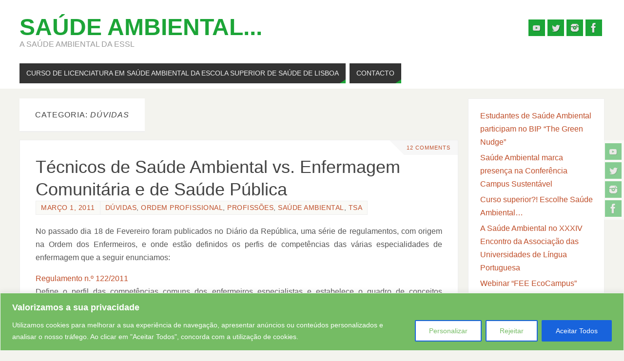

--- FILE ---
content_type: text/html; charset=UTF-8
request_url: https://saudeambiental.net/category/duvidas
body_size: 131351
content:
<!DOCTYPE html>
<html dir="ltr" lang="pt-PT" xmlns:fb="https://www.facebook.com/2008/fbml" xmlns:addthis="https://www.addthis.com/help/api-spec"  prefix="og: https://ogp.me/ns#">
<head>
<meta name="viewport" content="width=device-width, user-scalable=no, initial-scale=1.0, minimum-scale=1.0, maximum-scale=1.0">
<meta http-equiv="Content-Type" content="text/html; charset=UTF-8" />
<link rel="profile" href="http://gmpg.org/xfn/11" />
<link rel="pingback" href="https://saudeambiental.net/xmlrpc.php" />
<title>Dúvidas | Saúde Ambiental...</title>

		<!-- All in One SEO 4.9.3 - aioseo.com -->
	<meta name="robots" content="noindex, max-image-preview:large" />
	<link rel="canonical" href="https://saudeambiental.net/category/duvidas" />
	<meta name="generator" content="All in One SEO (AIOSEO) 4.9.3" />
		<script type="application/ld+json" class="aioseo-schema">
			{"@context":"https:\/\/schema.org","@graph":[{"@type":"BreadcrumbList","@id":"https:\/\/saudeambiental.net\/category\/duvidas#breadcrumblist","itemListElement":[{"@type":"ListItem","@id":"https:\/\/saudeambiental.net#listItem","position":1,"name":"Home","item":"https:\/\/saudeambiental.net","nextItem":{"@type":"ListItem","@id":"https:\/\/saudeambiental.net\/category\/duvidas#listItem","name":"D\u00favidas"}},{"@type":"ListItem","@id":"https:\/\/saudeambiental.net\/category\/duvidas#listItem","position":2,"name":"D\u00favidas","previousItem":{"@type":"ListItem","@id":"https:\/\/saudeambiental.net#listItem","name":"Home"}}]},{"@type":"CollectionPage","@id":"https:\/\/saudeambiental.net\/category\/duvidas#collectionpage","url":"https:\/\/saudeambiental.net\/category\/duvidas","name":"D\u00favidas | Sa\u00fade Ambiental...","inLanguage":"pt-PT-ao90","isPartOf":{"@id":"https:\/\/saudeambiental.net\/#website"},"breadcrumb":{"@id":"https:\/\/saudeambiental.net\/category\/duvidas#breadcrumblist"}},{"@type":"Organization","@id":"https:\/\/saudeambiental.net\/#organization","name":"Sa\u00fade Ambiental...","description":"A Sa\u00fade Ambiental da ESSL","url":"https:\/\/saudeambiental.net\/"},{"@type":"WebSite","@id":"https:\/\/saudeambiental.net\/#website","url":"https:\/\/saudeambiental.net\/","name":"Sa\u00fade Ambiental...","description":"A Sa\u00fade Ambiental da ESSL","inLanguage":"pt-PT-ao90","publisher":{"@id":"https:\/\/saudeambiental.net\/#organization"}}]}
		</script>
		<!-- All in One SEO -->

<meta name='OBKey' content='rm47NadeSp49uWmTD5m3Hg==' />
<link rel='dns-prefetch' href='//s7.addthis.com' />
<link rel="alternate" type="application/rss+xml" title="Saúde Ambiental... &raquo; Feed" href="https://saudeambiental.net/feed" />
<link rel="alternate" type="application/rss+xml" title="Saúde Ambiental... &raquo; Feed de comentários" href="https://saudeambiental.net/comments/feed" />
<link rel="alternate" type="application/rss+xml" title="Feed de categorias Saúde Ambiental... &raquo; Dúvidas" href="https://saudeambiental.net/category/duvidas/feed" />
<style id='wp-img-auto-sizes-contain-inline-css' type='text/css'>
img:is([sizes=auto i],[sizes^="auto," i]){contain-intrinsic-size:3000px 1500px}
/*# sourceURL=wp-img-auto-sizes-contain-inline-css */
</style>
<style id='wp-emoji-styles-inline-css' type='text/css'>

	img.wp-smiley, img.emoji {
		display: inline !important;
		border: none !important;
		box-shadow: none !important;
		height: 1em !important;
		width: 1em !important;
		margin: 0 0.07em !important;
		vertical-align: -0.1em !important;
		background: none !important;
		padding: 0 !important;
	}
/*# sourceURL=wp-emoji-styles-inline-css */
</style>
<style id='wp-block-library-inline-css' type='text/css'>
:root{--wp-block-synced-color:#7a00df;--wp-block-synced-color--rgb:122,0,223;--wp-bound-block-color:var(--wp-block-synced-color);--wp-editor-canvas-background:#ddd;--wp-admin-theme-color:#007cba;--wp-admin-theme-color--rgb:0,124,186;--wp-admin-theme-color-darker-10:#006ba1;--wp-admin-theme-color-darker-10--rgb:0,107,160.5;--wp-admin-theme-color-darker-20:#005a87;--wp-admin-theme-color-darker-20--rgb:0,90,135;--wp-admin-border-width-focus:2px}@media (min-resolution:192dpi){:root{--wp-admin-border-width-focus:1.5px}}.wp-element-button{cursor:pointer}:root .has-very-light-gray-background-color{background-color:#eee}:root .has-very-dark-gray-background-color{background-color:#313131}:root .has-very-light-gray-color{color:#eee}:root .has-very-dark-gray-color{color:#313131}:root .has-vivid-green-cyan-to-vivid-cyan-blue-gradient-background{background:linear-gradient(135deg,#00d084,#0693e3)}:root .has-purple-crush-gradient-background{background:linear-gradient(135deg,#34e2e4,#4721fb 50%,#ab1dfe)}:root .has-hazy-dawn-gradient-background{background:linear-gradient(135deg,#faaca8,#dad0ec)}:root .has-subdued-olive-gradient-background{background:linear-gradient(135deg,#fafae1,#67a671)}:root .has-atomic-cream-gradient-background{background:linear-gradient(135deg,#fdd79a,#004a59)}:root .has-nightshade-gradient-background{background:linear-gradient(135deg,#330968,#31cdcf)}:root .has-midnight-gradient-background{background:linear-gradient(135deg,#020381,#2874fc)}:root{--wp--preset--font-size--normal:16px;--wp--preset--font-size--huge:42px}.has-regular-font-size{font-size:1em}.has-larger-font-size{font-size:2.625em}.has-normal-font-size{font-size:var(--wp--preset--font-size--normal)}.has-huge-font-size{font-size:var(--wp--preset--font-size--huge)}.has-text-align-center{text-align:center}.has-text-align-left{text-align:left}.has-text-align-right{text-align:right}.has-fit-text{white-space:nowrap!important}#end-resizable-editor-section{display:none}.aligncenter{clear:both}.items-justified-left{justify-content:flex-start}.items-justified-center{justify-content:center}.items-justified-right{justify-content:flex-end}.items-justified-space-between{justify-content:space-between}.screen-reader-text{border:0;clip-path:inset(50%);height:1px;margin:-1px;overflow:hidden;padding:0;position:absolute;width:1px;word-wrap:normal!important}.screen-reader-text:focus{background-color:#ddd;clip-path:none;color:#444;display:block;font-size:1em;height:auto;left:5px;line-height:normal;padding:15px 23px 14px;text-decoration:none;top:5px;width:auto;z-index:100000}html :where(.has-border-color){border-style:solid}html :where([style*=border-top-color]){border-top-style:solid}html :where([style*=border-right-color]){border-right-style:solid}html :where([style*=border-bottom-color]){border-bottom-style:solid}html :where([style*=border-left-color]){border-left-style:solid}html :where([style*=border-width]){border-style:solid}html :where([style*=border-top-width]){border-top-style:solid}html :where([style*=border-right-width]){border-right-style:solid}html :where([style*=border-bottom-width]){border-bottom-style:solid}html :where([style*=border-left-width]){border-left-style:solid}html :where(img[class*=wp-image-]){height:auto;max-width:100%}:where(figure){margin:0 0 1em}html :where(.is-position-sticky){--wp-admin--admin-bar--position-offset:var(--wp-admin--admin-bar--height,0px)}@media screen and (max-width:600px){html :where(.is-position-sticky){--wp-admin--admin-bar--position-offset:0px}}

/*# sourceURL=wp-block-library-inline-css */
</style><style id='wp-block-archives-inline-css' type='text/css'>
.wp-block-archives{box-sizing:border-box}.wp-block-archives-dropdown label{display:block}
/*# sourceURL=https://saudeambiental.net/wp-includes/blocks/archives/style.min.css */
</style>
<style id='wp-block-calendar-inline-css' type='text/css'>
.wp-block-calendar{text-align:center}.wp-block-calendar td,.wp-block-calendar th{border:1px solid;padding:.25em}.wp-block-calendar th{font-weight:400}.wp-block-calendar caption{background-color:inherit}.wp-block-calendar table{border-collapse:collapse;width:100%}.wp-block-calendar table.has-background th{background-color:inherit}.wp-block-calendar table.has-text-color th{color:inherit}.wp-block-calendar :where(table:not(.has-text-color)){color:#40464d}.wp-block-calendar :where(table:not(.has-text-color)) td,.wp-block-calendar :where(table:not(.has-text-color)) th{border-color:#ddd}:where(.wp-block-calendar table:not(.has-background) th){background:#ddd}
/*# sourceURL=https://saudeambiental.net/wp-includes/blocks/calendar/style.min.css */
</style>
<style id='wp-block-latest-posts-inline-css' type='text/css'>
.wp-block-latest-posts{box-sizing:border-box}.wp-block-latest-posts.alignleft{margin-right:2em}.wp-block-latest-posts.alignright{margin-left:2em}.wp-block-latest-posts.wp-block-latest-posts__list{list-style:none}.wp-block-latest-posts.wp-block-latest-posts__list li{clear:both;overflow-wrap:break-word}.wp-block-latest-posts.is-grid{display:flex;flex-wrap:wrap}.wp-block-latest-posts.is-grid li{margin:0 1.25em 1.25em 0;width:100%}@media (min-width:600px){.wp-block-latest-posts.columns-2 li{width:calc(50% - .625em)}.wp-block-latest-posts.columns-2 li:nth-child(2n){margin-right:0}.wp-block-latest-posts.columns-3 li{width:calc(33.33333% - .83333em)}.wp-block-latest-posts.columns-3 li:nth-child(3n){margin-right:0}.wp-block-latest-posts.columns-4 li{width:calc(25% - .9375em)}.wp-block-latest-posts.columns-4 li:nth-child(4n){margin-right:0}.wp-block-latest-posts.columns-5 li{width:calc(20% - 1em)}.wp-block-latest-posts.columns-5 li:nth-child(5n){margin-right:0}.wp-block-latest-posts.columns-6 li{width:calc(16.66667% - 1.04167em)}.wp-block-latest-posts.columns-6 li:nth-child(6n){margin-right:0}}:root :where(.wp-block-latest-posts.is-grid){padding:0}:root :where(.wp-block-latest-posts.wp-block-latest-posts__list){padding-left:0}.wp-block-latest-posts__post-author,.wp-block-latest-posts__post-date{display:block;font-size:.8125em}.wp-block-latest-posts__post-excerpt,.wp-block-latest-posts__post-full-content{margin-bottom:1em;margin-top:.5em}.wp-block-latest-posts__featured-image a{display:inline-block}.wp-block-latest-posts__featured-image img{height:auto;max-width:100%;width:auto}.wp-block-latest-posts__featured-image.alignleft{float:left;margin-right:1em}.wp-block-latest-posts__featured-image.alignright{float:right;margin-left:1em}.wp-block-latest-posts__featured-image.aligncenter{margin-bottom:1em;text-align:center}
/*# sourceURL=https://saudeambiental.net/wp-includes/blocks/latest-posts/style.min.css */
</style>
<style id='global-styles-inline-css' type='text/css'>
:root{--wp--preset--aspect-ratio--square: 1;--wp--preset--aspect-ratio--4-3: 4/3;--wp--preset--aspect-ratio--3-4: 3/4;--wp--preset--aspect-ratio--3-2: 3/2;--wp--preset--aspect-ratio--2-3: 2/3;--wp--preset--aspect-ratio--16-9: 16/9;--wp--preset--aspect-ratio--9-16: 9/16;--wp--preset--color--black: #000000;--wp--preset--color--cyan-bluish-gray: #abb8c3;--wp--preset--color--white: #ffffff;--wp--preset--color--pale-pink: #f78da7;--wp--preset--color--vivid-red: #cf2e2e;--wp--preset--color--luminous-vivid-orange: #ff6900;--wp--preset--color--luminous-vivid-amber: #fcb900;--wp--preset--color--light-green-cyan: #7bdcb5;--wp--preset--color--vivid-green-cyan: #00d084;--wp--preset--color--pale-cyan-blue: #8ed1fc;--wp--preset--color--vivid-cyan-blue: #0693e3;--wp--preset--color--vivid-purple: #9b51e0;--wp--preset--gradient--vivid-cyan-blue-to-vivid-purple: linear-gradient(135deg,rgb(6,147,227) 0%,rgb(155,81,224) 100%);--wp--preset--gradient--light-green-cyan-to-vivid-green-cyan: linear-gradient(135deg,rgb(122,220,180) 0%,rgb(0,208,130) 100%);--wp--preset--gradient--luminous-vivid-amber-to-luminous-vivid-orange: linear-gradient(135deg,rgb(252,185,0) 0%,rgb(255,105,0) 100%);--wp--preset--gradient--luminous-vivid-orange-to-vivid-red: linear-gradient(135deg,rgb(255,105,0) 0%,rgb(207,46,46) 100%);--wp--preset--gradient--very-light-gray-to-cyan-bluish-gray: linear-gradient(135deg,rgb(238,238,238) 0%,rgb(169,184,195) 100%);--wp--preset--gradient--cool-to-warm-spectrum: linear-gradient(135deg,rgb(74,234,220) 0%,rgb(151,120,209) 20%,rgb(207,42,186) 40%,rgb(238,44,130) 60%,rgb(251,105,98) 80%,rgb(254,248,76) 100%);--wp--preset--gradient--blush-light-purple: linear-gradient(135deg,rgb(255,206,236) 0%,rgb(152,150,240) 100%);--wp--preset--gradient--blush-bordeaux: linear-gradient(135deg,rgb(254,205,165) 0%,rgb(254,45,45) 50%,rgb(107,0,62) 100%);--wp--preset--gradient--luminous-dusk: linear-gradient(135deg,rgb(255,203,112) 0%,rgb(199,81,192) 50%,rgb(65,88,208) 100%);--wp--preset--gradient--pale-ocean: linear-gradient(135deg,rgb(255,245,203) 0%,rgb(182,227,212) 50%,rgb(51,167,181) 100%);--wp--preset--gradient--electric-grass: linear-gradient(135deg,rgb(202,248,128) 0%,rgb(113,206,126) 100%);--wp--preset--gradient--midnight: linear-gradient(135deg,rgb(2,3,129) 0%,rgb(40,116,252) 100%);--wp--preset--font-size--small: 13px;--wp--preset--font-size--medium: 20px;--wp--preset--font-size--large: 36px;--wp--preset--font-size--x-large: 42px;--wp--preset--spacing--20: 0.44rem;--wp--preset--spacing--30: 0.67rem;--wp--preset--spacing--40: 1rem;--wp--preset--spacing--50: 1.5rem;--wp--preset--spacing--60: 2.25rem;--wp--preset--spacing--70: 3.38rem;--wp--preset--spacing--80: 5.06rem;--wp--preset--shadow--natural: 6px 6px 9px rgba(0, 0, 0, 0.2);--wp--preset--shadow--deep: 12px 12px 50px rgba(0, 0, 0, 0.4);--wp--preset--shadow--sharp: 6px 6px 0px rgba(0, 0, 0, 0.2);--wp--preset--shadow--outlined: 6px 6px 0px -3px rgb(255, 255, 255), 6px 6px rgb(0, 0, 0);--wp--preset--shadow--crisp: 6px 6px 0px rgb(0, 0, 0);}:where(.is-layout-flex){gap: 0.5em;}:where(.is-layout-grid){gap: 0.5em;}body .is-layout-flex{display: flex;}.is-layout-flex{flex-wrap: wrap;align-items: center;}.is-layout-flex > :is(*, div){margin: 0;}body .is-layout-grid{display: grid;}.is-layout-grid > :is(*, div){margin: 0;}:where(.wp-block-columns.is-layout-flex){gap: 2em;}:where(.wp-block-columns.is-layout-grid){gap: 2em;}:where(.wp-block-post-template.is-layout-flex){gap: 1.25em;}:where(.wp-block-post-template.is-layout-grid){gap: 1.25em;}.has-black-color{color: var(--wp--preset--color--black) !important;}.has-cyan-bluish-gray-color{color: var(--wp--preset--color--cyan-bluish-gray) !important;}.has-white-color{color: var(--wp--preset--color--white) !important;}.has-pale-pink-color{color: var(--wp--preset--color--pale-pink) !important;}.has-vivid-red-color{color: var(--wp--preset--color--vivid-red) !important;}.has-luminous-vivid-orange-color{color: var(--wp--preset--color--luminous-vivid-orange) !important;}.has-luminous-vivid-amber-color{color: var(--wp--preset--color--luminous-vivid-amber) !important;}.has-light-green-cyan-color{color: var(--wp--preset--color--light-green-cyan) !important;}.has-vivid-green-cyan-color{color: var(--wp--preset--color--vivid-green-cyan) !important;}.has-pale-cyan-blue-color{color: var(--wp--preset--color--pale-cyan-blue) !important;}.has-vivid-cyan-blue-color{color: var(--wp--preset--color--vivid-cyan-blue) !important;}.has-vivid-purple-color{color: var(--wp--preset--color--vivid-purple) !important;}.has-black-background-color{background-color: var(--wp--preset--color--black) !important;}.has-cyan-bluish-gray-background-color{background-color: var(--wp--preset--color--cyan-bluish-gray) !important;}.has-white-background-color{background-color: var(--wp--preset--color--white) !important;}.has-pale-pink-background-color{background-color: var(--wp--preset--color--pale-pink) !important;}.has-vivid-red-background-color{background-color: var(--wp--preset--color--vivid-red) !important;}.has-luminous-vivid-orange-background-color{background-color: var(--wp--preset--color--luminous-vivid-orange) !important;}.has-luminous-vivid-amber-background-color{background-color: var(--wp--preset--color--luminous-vivid-amber) !important;}.has-light-green-cyan-background-color{background-color: var(--wp--preset--color--light-green-cyan) !important;}.has-vivid-green-cyan-background-color{background-color: var(--wp--preset--color--vivid-green-cyan) !important;}.has-pale-cyan-blue-background-color{background-color: var(--wp--preset--color--pale-cyan-blue) !important;}.has-vivid-cyan-blue-background-color{background-color: var(--wp--preset--color--vivid-cyan-blue) !important;}.has-vivid-purple-background-color{background-color: var(--wp--preset--color--vivid-purple) !important;}.has-black-border-color{border-color: var(--wp--preset--color--black) !important;}.has-cyan-bluish-gray-border-color{border-color: var(--wp--preset--color--cyan-bluish-gray) !important;}.has-white-border-color{border-color: var(--wp--preset--color--white) !important;}.has-pale-pink-border-color{border-color: var(--wp--preset--color--pale-pink) !important;}.has-vivid-red-border-color{border-color: var(--wp--preset--color--vivid-red) !important;}.has-luminous-vivid-orange-border-color{border-color: var(--wp--preset--color--luminous-vivid-orange) !important;}.has-luminous-vivid-amber-border-color{border-color: var(--wp--preset--color--luminous-vivid-amber) !important;}.has-light-green-cyan-border-color{border-color: var(--wp--preset--color--light-green-cyan) !important;}.has-vivid-green-cyan-border-color{border-color: var(--wp--preset--color--vivid-green-cyan) !important;}.has-pale-cyan-blue-border-color{border-color: var(--wp--preset--color--pale-cyan-blue) !important;}.has-vivid-cyan-blue-border-color{border-color: var(--wp--preset--color--vivid-cyan-blue) !important;}.has-vivid-purple-border-color{border-color: var(--wp--preset--color--vivid-purple) !important;}.has-vivid-cyan-blue-to-vivid-purple-gradient-background{background: var(--wp--preset--gradient--vivid-cyan-blue-to-vivid-purple) !important;}.has-light-green-cyan-to-vivid-green-cyan-gradient-background{background: var(--wp--preset--gradient--light-green-cyan-to-vivid-green-cyan) !important;}.has-luminous-vivid-amber-to-luminous-vivid-orange-gradient-background{background: var(--wp--preset--gradient--luminous-vivid-amber-to-luminous-vivid-orange) !important;}.has-luminous-vivid-orange-to-vivid-red-gradient-background{background: var(--wp--preset--gradient--luminous-vivid-orange-to-vivid-red) !important;}.has-very-light-gray-to-cyan-bluish-gray-gradient-background{background: var(--wp--preset--gradient--very-light-gray-to-cyan-bluish-gray) !important;}.has-cool-to-warm-spectrum-gradient-background{background: var(--wp--preset--gradient--cool-to-warm-spectrum) !important;}.has-blush-light-purple-gradient-background{background: var(--wp--preset--gradient--blush-light-purple) !important;}.has-blush-bordeaux-gradient-background{background: var(--wp--preset--gradient--blush-bordeaux) !important;}.has-luminous-dusk-gradient-background{background: var(--wp--preset--gradient--luminous-dusk) !important;}.has-pale-ocean-gradient-background{background: var(--wp--preset--gradient--pale-ocean) !important;}.has-electric-grass-gradient-background{background: var(--wp--preset--gradient--electric-grass) !important;}.has-midnight-gradient-background{background: var(--wp--preset--gradient--midnight) !important;}.has-small-font-size{font-size: var(--wp--preset--font-size--small) !important;}.has-medium-font-size{font-size: var(--wp--preset--font-size--medium) !important;}.has-large-font-size{font-size: var(--wp--preset--font-size--large) !important;}.has-x-large-font-size{font-size: var(--wp--preset--font-size--x-large) !important;}
/*# sourceURL=global-styles-inline-css */
</style>

<style id='classic-theme-styles-inline-css' type='text/css'>
/*! This file is auto-generated */
.wp-block-button__link{color:#fff;background-color:#32373c;border-radius:9999px;box-shadow:none;text-decoration:none;padding:calc(.667em + 2px) calc(1.333em + 2px);font-size:1.125em}.wp-block-file__button{background:#32373c;color:#fff;text-decoration:none}
/*# sourceURL=/wp-includes/css/classic-themes.min.css */
</style>
<link rel='stylesheet' id='SFSImainCss-css' href='https://saudeambiental.net/wp-content/plugins/ultimate-social-media-icons/css/sfsi-style.css?ver=2.9.6' type='text/css' media='all' />
<link rel='stylesheet' id='parabola-fonts-css' href='https://saudeambiental.net/wp-content/themes/parabola/fonts/fontfaces.css?ver=2.4.2' type='text/css' media='all' />
<link rel='stylesheet' id='parabola-style-css' href='https://saudeambiental.net/wp-content/themes/parabola/style.css?ver=2.4.2' type='text/css' media='all' />
<style id='parabola-style-inline-css' type='text/css'>
#header, #main, .topmenu, #colophon, #footer2-inner { max-width: 1200px; } #container.one-column { } #container.two-columns-right #secondary { width:280px; float:right; } #container.two-columns-right #content { width:900px; float:left; } /*fallback*/ #container.two-columns-right #content { width:calc(100% - 300px); float:left; } #container.two-columns-left #primary { width:280px; float:left; } #container.two-columns-left #content { width:900px; float:right; } /*fallback*/ #container.two-columns-left #content { width:-moz-calc(100% - 300px); float:right; width:-webkit-calc(100% - 300px); width:calc(100% - 300px); } #container.three-columns-right .sidey { width:140px; float:left; } #container.three-columns-right #primary { margin-left:20px; margin-right:20px; } #container.three-columns-right #content { width:880px; float:left; } /*fallback*/ #container.three-columns-right #content { width:-moz-calc(100% - 320px); float:left; width:-webkit-calc(100% - 320px); width:calc(100% - 320px);} #container.three-columns-left .sidey { width:140px; float:left; } #container.three-columns-left #secondary {margin-left:20px; margin-right:20px; } #container.three-columns-left #content { width:880px; float:right;} /*fallback*/ #container.three-columns-left #content { width:-moz-calc(100% - 320px); float:right; width:-webkit-calc(100% - 320px); width:calc(100% - 320px); } #container.three-columns-sided .sidey { width:140px; float:left; } #container.three-columns-sided #secondary { float:right; } #container.three-columns-sided #content { width:880px; float:right; /*fallback*/ width:-moz-calc(100% - 320px); float:right; width:-webkit-calc(100% - 320px); float:right; width:calc(100% - 320px); float:right; margin: 0 160px 0 -1200px; } body { font-family: Arial, Helvetica, sans-serif; } #content h1.entry-title a, #content h2.entry-title a, #content h1.entry-title , #content h2.entry-title, #frontpage .nivo-caption h3, .column-header-image, .column-header-noimage, .columnmore { font-family: "Arial Black", Gadget, sans-serif; } .widget-title, .widget-title a { line-height: normal; font-family: Arial, Helvetica, sans-serif; } .entry-content h1, .entry-content h2, .entry-content h3, .entry-content h4, .entry-content h5, .entry-content h6, h3#comments-title, #comments #reply-title { font-family: Arial, Helvetica, sans-serif; } #site-title span a { font-family: "Arial Black", Gadget, sans-serif; } #access ul li a, #access ul li a span { font-family: Arial, Helvetica, sans-serif; } body { color: #555555; background-color: #F3F3EE } a { color: #BF4D28; } a:hover { color: #E6AC27; } #header-full { background-color: #FFFFFF; } #site-title span a { color:#1ca537; } #site-description { color:#999999; } .socials a { background-color: #1ca537; } .socials .socials-hover { background-color: #333333; } .breadcrumbs:before { border-color: transparent transparent transparent #555555; } #access a, #nav-toggle span { color: #EEEEEE; background-color: #333333; } @media (max-width: 650px) { #access, #nav-toggle { background-color: #333333; } } #access a:hover { color: #E6AC27; background-color: #444444; } #access > .menu > ul > li > a:after, #access > .menu > ul ul:after { border-color: transparent transparent #1ca537 transparent; } #access ul li:hover a:after { border-bottom-color:#E6AC27;} #access ul li.current_page_item > a, #access ul li.current-menu-item > a, /*#access ul li.current_page_parent > a, #access ul li.current-menu-parent > a,*/ #access ul li.current_page_ancestor > a, #access ul li.current-menu-ancestor > a { color: #FFFFFF; background-color: #000000; } #access ul li.current_page_item > a:hover, #access ul li.current-menu-item > a:hover, /*#access ul li.current_page_parent > a:hover, #access ul li.current-menu-parent > a:hover,*/ #access ul li.current_page_ancestor > a:hover, #access ul li.current-menu-ancestor > a:hover { color: #E6AC27; } #access ul ul { box-shadow: 3px 3px 0 rgba(102,102,102,0.3); } .topmenu ul li a { color: ; } .topmenu ul li a:after { border-color: #1ca537 transparent transparent transparent; } .topmenu ul li a:hover:after {border-top-color:#E6AC27} .topmenu ul li a:hover { color: #1ca537; background-color: ; } div.post, div.page, div.hentry, div.product, div[class^='post-'], #comments, .comments, .column-text, .column-image, #srights, #slefts, #front-text3, #front-text4, .page-title, .page-header, article.post, article.page, article.hentry, .contentsearch, #author-info, #nav-below, .yoyo > li, .woocommerce #mainwoo { background-color: #FFFFFF; } div.post, div.page, div.hentry, .sidey .widget-container, #comments, .commentlist .comment-body, article.post, article.page, article.hentry, #nav-below, .page-header, .yoyo > li, #front-text3, #front-text4 { border-color: #EEEEEE; } #author-info, #entry-author-info { border-color: #F7F7F7; } #entry-author-info #author-avatar, #author-info #author-avatar { border-color: #EEEEEE; } article.sticky:hover { border-color: rgba(230,172,39,.6); } .sidey .widget-container { color: #333333; background-color: #FFFFFF; } .sidey .widget-title { color: #FFFFFF; background-color: #444444; } .sidey .widget-title:after { border-color: transparent transparent #1ca537; } .sidey .widget-container a { color: #BF4D28; } .sidey .widget-container a:hover { color: #E6AC27; } .entry-content h1, .entry-content h2, .entry-content h3, .entry-content h4, .entry-content h5, .entry-content h6 { color: #444444; } .entry-title, .entry-title a, .page-title { color: #444444; } .entry-title a:hover { color: #000000; } #content h3.entry-format { color: #EEEEEE; background-color: #333333; border-color: #333333; } #content h3.entry-format { color: #EEEEEE; background-color: #333333; border-color: #333333; } .comments-link { background-color: #F7F7F7; } .comments-link:before { border-color: #F7F7F7 transparent transparent; } #footer { color: #AAAAAA; background-color: #1ca537; } #footer2 { color: #AAAAAA; background-color: #131211; border-color:rgba(255,255,255,.1); } #footer a { color: #BF4D28; } #footer a:hover { color: #E6AC27; } #footer2 a { color: #BF4D28; } #footer2 a:hover { color: #E6AC27; } #footer .widget-container { color: #333333; background-color: #FFFFFF; } #footer .widget-title { color: #FFFFFF; background-color: #444444; } #footer .widget-title:after { border-color: transparent transparent #1ca537; } .footermenu ul li a:after { border-color: transparent transparent #1ca537 transparent; } a.continue-reading-link { color:#EEEEEE !important; background:#333333; border-color:#EEEEEE; } a.continue-reading-link:hover { background-color:#1ca537; } .button, #respond .form-submit input#submit { background-color: #F7F7F7; border-color: #EEEEEE; } .button:hover, #respond .form-submit input#submit:hover { border-color: #CCCCCC; } .entry-content tr th, .entry-content thead th { color: #FFFFFF; background-color: #444444; } .entry-content fieldset, .entry-content tr td { border-color: #CCCCCC; } hr { background-color: #CCCCCC; } input[type="text"], input[type="password"], input[type="email"], textarea, select, input[type="color"],input[type="date"],input[type="datetime"],input[type="datetime-local"],input[type="month"],input[type="number"],input[type="range"], input[type="search"],input[type="tel"],input[type="time"],input[type="url"],input[type="week"] { background-color: #F7F7F7; border-color: #CCCCCC #EEEEEE #EEEEEE #CCCCCC; color: #555555; } input[type="submit"], input[type="reset"] { color: #555555; background-color: #F7F7F7; border-color: #EEEEEE;} input[type="text"]:hover, input[type="password"]:hover, input[type="email"]:hover, textarea:hover, input[type="color"]:hover, input[type="date"]:hover, input[type="datetime"]:hover, input[type="datetime-local"]:hover, input[type="month"]:hover, input[type="number"]:hover, input[type="range"]:hover, input[type="search"]:hover, input[type="tel"]:hover, input[type="time"]:hover, input[type="url"]:hover, input[type="week"]:hover { background-color: rgb(247,247,247); background-color: rgba(247,247,247,0.4); } .entry-content code { border-color: #CCCCCC; background-color: #F7F7F7; } .entry-content pre { background-color: #F7F7F7; } .entry-content blockquote { border-color: #1ca537; background-color: #F7F7F7; } abbr, acronym { border-color: #555555; } span.edit-link { color: #555555; background-color: #EEEEEE; border-color: #F7F7F7; } .meta-border .entry-meta span, .meta-border .entry-utility span.bl_posted { border-color: #F7F7F7; } .meta-accented .entry-meta span, .meta-accented .entry-utility span.bl_posted { background-color: #EEEEEE; border-color: #F7F7F7; } .comment-meta a { color: #999999; } .comment-author { background-color: #F7F7F7; } .comment-details:after { border-color: transparent transparent transparent #F7F7F7; } .comment:hover > div > .comment-author { background-color: #EEEEEE; } .comment:hover > div > .comment-author .comment-details:after { border-color: transparent transparent transparent #EEEEEE; } #respond .form-allowed-tags { color: #999999; } .comment .reply a { border-color: #EEEEEE; color: #555555;} .comment .reply a:hover { background-color: #EEEEEE } .nav-next a:hover, .nav-previous a:hover {background: #F7F7F7} .pagination .current { font-weight: bold; } .pagination span, .pagination a { background-color: #FFFFFF; } .pagination a:hover { background-color: #333333;color:#BF4D28} .page-link em {background-color: #333333; color:#1ca537;} .page-link a em {color:#E6AC27;} .page-link a:hover em {background-color:#444444;} #searchform input[type="text"] {color:#999999;} #toTop {border-color:transparent transparent #131211;} #toTop:after {border-color:transparent transparent #FFFFFF;} #toTop:hover:after {border-bottom-color:#1ca537;} .caption-accented .wp-caption { background-color:rgb(28,165,55); background-color:rgba(28,165,55,0.8); color:#FFFFFF} .meta-themed .entry-meta span { color: #999999; background-color: #F7F7F7; border-color: #EEEEEE; } .meta-themed .entry-meta span:hover { background-color: #EEEEEE; } .meta-themed .entry-meta span a:hover { color: #555555; } .entry-content, .entry-summary, #front-text3, #front-text4 { text-align:Default ; } html { font-size:16px; line-height:1.7em; } #content h1.entry-title, #content h2.entry-title { font-size:36px ;} .widget-title, .widget-title a { font-size:18px ;} .entry-content h1 { font-size: 2.676em; } #frontpage h1 { font-size: 2.076em; } .entry-content h2 { font-size: 2.352em; } #frontpage h2 { font-size: 1.752em; } .entry-content h3 { font-size: 2.028em; } #frontpage h3 { font-size: 1.428em; } .entry-content h4 { font-size: 1.704em; } #frontpage h4 { font-size: 1.104em; } .entry-content h5 { font-size: 1.38em; } #frontpage h5 { font-size: 0.78em; } .entry-content h6 { font-size: 1.056em; } #frontpage h6 { font-size: 0.456em; } #site-title span a { font-size:48px ;} #access ul li a { font-size:14px ;} #access ul ul ul a {font-size:12px;} .nocomments, .nocomments2 {display:none;} #header-container > div:first-child { margin:40px 0 0 0px;} .entry-meta .author { display:none; } .entry-utility span.bl_bookmark { display:none; } .entry-content p, .entry-content ul, .entry-content ol, .entry-content dd, .entry-content pre, .entry-content hr, .commentlist p { margin-bottom: 1.0em; } #header-widget-area { width: 33%; } #branding { height:120px; } @media (max-width: 800px) { #content h1.entry-title, #content h2.entry-title { font-size:34.2px ; } #site-title span a { font-size:43.2px;} } @media (max-width: 650px) { #content h1.entry-title, #content h2.entry-title {font-size:32.4px ;} #site-title span a { font-size:38.4px;} } @media (max-width: 480px) { #site-title span a { font-size:28.8px;} } 
/* Parabola Custom CSS */
/*# sourceURL=parabola-style-inline-css */
</style>
<link rel='stylesheet' id='parabola-mobile-css' href='https://saudeambiental.net/wp-content/themes/parabola/styles/style-mobile.css?ver=2.4.2' type='text/css' media='all' />
<link rel='stylesheet' id='addthis_all_pages-css' href='https://saudeambiental.net/wp-content/plugins/addthis/frontend/build/addthis_wordpress_public.min.css?ver=6.9' type='text/css' media='all' />
<script type="text/javascript" id="cookie-law-info-js-extra">
/* <![CDATA[ */
var _ckyConfig = {"_ipData":[],"_assetsURL":"https://saudeambiental.net/wp-content/plugins/cookie-law-info/lite/frontend/images/","_publicURL":"https://saudeambiental.net","_expiry":"365","_categories":[{"name":"Necess\u00e1rio","slug":"necessary","isNecessary":true,"ccpaDoNotSell":true,"cookies":[],"active":true,"defaultConsent":{"gdpr":true,"ccpa":true}},{"name":"Funcional","slug":"functional","isNecessary":false,"ccpaDoNotSell":true,"cookies":[],"active":true,"defaultConsent":{"gdpr":false,"ccpa":false}},{"name":"Analytics","slug":"analytics","isNecessary":false,"ccpaDoNotSell":true,"cookies":[],"active":true,"defaultConsent":{"gdpr":false,"ccpa":false}},{"name":"Desempenho","slug":"performance","isNecessary":false,"ccpaDoNotSell":true,"cookies":[],"active":true,"defaultConsent":{"gdpr":false,"ccpa":false}},{"name":"An\u00fancio","slug":"advertisement","isNecessary":false,"ccpaDoNotSell":true,"cookies":[],"active":true,"defaultConsent":{"gdpr":false,"ccpa":false}}],"_activeLaw":"gdpr","_rootDomain":"","_block":"1","_showBanner":"1","_bannerConfig":{"settings":{"type":"banner","preferenceCenterType":"popup","position":"bottom","applicableLaw":"gdpr"},"behaviours":{"reloadBannerOnAccept":false,"loadAnalyticsByDefault":false,"animations":{"onLoad":"animate","onHide":"sticky"}},"config":{"revisitConsent":{"status":true,"tag":"revisit-consent","position":"bottom-left","meta":{"url":"#"},"styles":{"background-color":"#0056A7"},"elements":{"title":{"type":"text","tag":"revisit-consent-title","status":true,"styles":{"color":"#0056a7"}}}},"preferenceCenter":{"toggle":{"status":true,"tag":"detail-category-toggle","type":"toggle","states":{"active":{"styles":{"background-color":"#1863DC"}},"inactive":{"styles":{"background-color":"#D0D5D2"}}}}},"categoryPreview":{"status":false,"toggle":{"status":true,"tag":"detail-category-preview-toggle","type":"toggle","states":{"active":{"styles":{"background-color":"#1863DC"}},"inactive":{"styles":{"background-color":"#D0D5D2"}}}}},"videoPlaceholder":{"status":true,"styles":{"background-color":"#000000","border-color":"#000000","color":"#ffffff"}},"readMore":{"status":false,"tag":"readmore-button","type":"link","meta":{"noFollow":true,"newTab":true},"styles":{"color":"#1863DC","background-color":"transparent","border-color":"transparent"}},"showMore":{"status":true,"tag":"show-desc-button","type":"button","styles":{"color":"#1863DC"}},"showLess":{"status":true,"tag":"hide-desc-button","type":"button","styles":{"color":"#1863DC"}},"alwaysActive":{"status":true,"tag":"always-active","styles":{"color":"#008000"}},"manualLinks":{"status":true,"tag":"manual-links","type":"link","styles":{"color":"#1863DC"}},"auditTable":{"status":true},"optOption":{"status":true,"toggle":{"status":true,"tag":"optout-option-toggle","type":"toggle","states":{"active":{"styles":{"background-color":"#1863dc"}},"inactive":{"styles":{"background-color":"#FFFFFF"}}}}}}},"_version":"3.3.9.1","_logConsent":"1","_tags":[{"tag":"accept-button","styles":{"color":"#FFFFFF","background-color":"#1863DC","border-color":"#1863DC"}},{"tag":"reject-button","styles":{"color":"#75BC64","background-color":"#FFFFFF","border-color":"#1863DC"}},{"tag":"settings-button","styles":{"color":"#75BC64","background-color":"#FFFFFF","border-color":"#1863DC"}},{"tag":"readmore-button","styles":{"color":"#1863DC","background-color":"transparent","border-color":"transparent"}},{"tag":"donotsell-button","styles":{"color":"#1863DC","background-color":"transparent","border-color":"transparent"}},{"tag":"show-desc-button","styles":{"color":"#1863DC"}},{"tag":"hide-desc-button","styles":{"color":"#1863DC"}},{"tag":"cky-always-active","styles":[]},{"tag":"cky-link","styles":[]},{"tag":"accept-button","styles":{"color":"#FFFFFF","background-color":"#1863DC","border-color":"#1863DC"}},{"tag":"revisit-consent","styles":{"background-color":"#0056A7"}}],"_shortCodes":[{"key":"cky_readmore","content":"\u003Ca href=\"#\" class=\"cky-policy\" aria-label=\"Pol\u00edtica de Cookies\" target=\"_blank\" rel=\"noopener\" data-cky-tag=\"readmore-button\"\u003EPol\u00edtica de Cookies\u003C/a\u003E","tag":"readmore-button","status":false,"attributes":{"rel":"nofollow","target":"_blank"}},{"key":"cky_show_desc","content":"\u003Cbutton class=\"cky-show-desc-btn\" data-cky-tag=\"show-desc-button\" aria-label=\"Mostrar mais\"\u003EMostrar mais\u003C/button\u003E","tag":"show-desc-button","status":true,"attributes":[]},{"key":"cky_hide_desc","content":"\u003Cbutton class=\"cky-show-desc-btn\" data-cky-tag=\"hide-desc-button\" aria-label=\"Mostrar menos\"\u003EMostrar menos\u003C/button\u003E","tag":"hide-desc-button","status":true,"attributes":[]},{"key":"cky_optout_show_desc","content":"[cky_optout_show_desc]","tag":"optout-show-desc-button","status":true,"attributes":[]},{"key":"cky_optout_hide_desc","content":"[cky_optout_hide_desc]","tag":"optout-hide-desc-button","status":true,"attributes":[]},{"key":"cky_category_toggle_label","content":"[cky_{{status}}_category_label] [cky_preference_{{category_slug}}_title]","tag":"","status":true,"attributes":[]},{"key":"cky_enable_category_label","content":"Ativar","tag":"","status":true,"attributes":[]},{"key":"cky_disable_category_label","content":"Desativar","tag":"","status":true,"attributes":[]},{"key":"cky_video_placeholder","content":"\u003Cdiv class=\"video-placeholder-normal\" data-cky-tag=\"video-placeholder\" id=\"[UNIQUEID]\"\u003E\u003Cp class=\"video-placeholder-text-normal\" data-cky-tag=\"placeholder-title\"\u003EPor favor, aceite o consentimento do cookie\u003C/p\u003E\u003C/div\u003E","tag":"","status":true,"attributes":[]},{"key":"cky_enable_optout_label","content":"Ativar","tag":"","status":true,"attributes":[]},{"key":"cky_disable_optout_label","content":"Desativar","tag":"","status":true,"attributes":[]},{"key":"cky_optout_toggle_label","content":"[cky_{{status}}_optout_label] [cky_optout_option_title]","tag":"","status":true,"attributes":[]},{"key":"cky_optout_option_title","content":"N\u00e3o Vendam ou Partilhem a Minha Informa\u00e7\u00e3o Pessoal","tag":"","status":true,"attributes":[]},{"key":"cky_optout_close_label","content":"Fechar","tag":"","status":true,"attributes":[]},{"key":"cky_preference_close_label","content":"Fechar","tag":"","status":true,"attributes":[]}],"_rtl":"","_language":"pt","_providersToBlock":[]};
var _ckyStyles = {"css":".cky-overlay{background: #000000; opacity: 0.4; position: fixed; top: 0; left: 0; width: 100%; height: 100%; z-index: 99999999;}.cky-hide{display: none;}.cky-btn-revisit-wrapper{display: flex; align-items: center; justify-content: center; background: #0056a7; width: 45px; height: 45px; border-radius: 50%; position: fixed; z-index: 999999; cursor: pointer;}.cky-revisit-bottom-left{bottom: 15px; left: 15px;}.cky-revisit-bottom-right{bottom: 15px; right: 15px;}.cky-btn-revisit-wrapper .cky-btn-revisit{display: flex; align-items: center; justify-content: center; background: none; border: none; cursor: pointer; position: relative; margin: 0; padding: 0;}.cky-btn-revisit-wrapper .cky-btn-revisit img{max-width: fit-content; margin: 0; height: 30px; width: 30px;}.cky-revisit-bottom-left:hover::before{content: attr(data-tooltip); position: absolute; background: #4e4b66; color: #ffffff; left: calc(100% + 7px); font-size: 12px; line-height: 16px; width: max-content; padding: 4px 8px; border-radius: 4px;}.cky-revisit-bottom-left:hover::after{position: absolute; content: \"\"; border: 5px solid transparent; left: calc(100% + 2px); border-left-width: 0; border-right-color: #4e4b66;}.cky-revisit-bottom-right:hover::before{content: attr(data-tooltip); position: absolute; background: #4e4b66; color: #ffffff; right: calc(100% + 7px); font-size: 12px; line-height: 16px; width: max-content; padding: 4px 8px; border-radius: 4px;}.cky-revisit-bottom-right:hover::after{position: absolute; content: \"\"; border: 5px solid transparent; right: calc(100% + 2px); border-right-width: 0; border-left-color: #4e4b66;}.cky-revisit-hide{display: none;}.cky-consent-container{position: fixed; width: 100%; box-sizing: border-box; z-index: 9999999;}.cky-consent-container .cky-consent-bar{background: #ffffff; border: 1px solid; padding: 16.5px 24px; box-shadow: 0 -1px 10px 0 #acabab4d;}.cky-banner-bottom{bottom: 0; left: 0;}.cky-banner-top{top: 0; left: 0;}.cky-custom-brand-logo-wrapper .cky-custom-brand-logo{width: 100px; height: auto; margin: 0 0 12px 0;}.cky-notice .cky-title{color: #212121; font-weight: 700; font-size: 18px; line-height: 24px; margin: 0 0 12px 0;}.cky-notice-group{display: flex; justify-content: space-between; align-items: center; font-size: 14px; line-height: 24px; font-weight: 400;}.cky-notice-des *,.cky-preference-content-wrapper *,.cky-accordion-header-des *,.cky-gpc-wrapper .cky-gpc-desc *{font-size: 14px;}.cky-notice-des{color: #212121; font-size: 14px; line-height: 24px; font-weight: 400;}.cky-notice-des img{height: 25px; width: 25px;}.cky-consent-bar .cky-notice-des p,.cky-gpc-wrapper .cky-gpc-desc p,.cky-preference-body-wrapper .cky-preference-content-wrapper p,.cky-accordion-header-wrapper .cky-accordion-header-des p,.cky-cookie-des-table li div:last-child p{color: inherit; margin-top: 0; overflow-wrap: break-word;}.cky-notice-des P:last-child,.cky-preference-content-wrapper p:last-child,.cky-cookie-des-table li div:last-child p:last-child,.cky-gpc-wrapper .cky-gpc-desc p:last-child{margin-bottom: 0;}.cky-notice-des a.cky-policy,.cky-notice-des button.cky-policy{font-size: 14px; color: #1863dc; white-space: nowrap; cursor: pointer; background: transparent; border: 1px solid; text-decoration: underline;}.cky-notice-des button.cky-policy{padding: 0;}.cky-notice-des a.cky-policy:focus-visible,.cky-notice-des button.cky-policy:focus-visible,.cky-preference-content-wrapper .cky-show-desc-btn:focus-visible,.cky-accordion-header .cky-accordion-btn:focus-visible,.cky-preference-header .cky-btn-close:focus-visible,.cky-switch input[type=\"checkbox\"]:focus-visible,.cky-footer-wrapper a:focus-visible,.cky-btn:focus-visible{outline: 2px solid #1863dc; outline-offset: 2px;}.cky-btn:focus:not(:focus-visible),.cky-accordion-header .cky-accordion-btn:focus:not(:focus-visible),.cky-preference-content-wrapper .cky-show-desc-btn:focus:not(:focus-visible),.cky-btn-revisit-wrapper .cky-btn-revisit:focus:not(:focus-visible),.cky-preference-header .cky-btn-close:focus:not(:focus-visible),.cky-consent-bar .cky-banner-btn-close:focus:not(:focus-visible){outline: 0;}button.cky-show-desc-btn:not(:hover):not(:active){color: #1863dc; background: transparent;}button.cky-accordion-btn:not(:hover):not(:active),button.cky-banner-btn-close:not(:hover):not(:active),button.cky-btn-close:not(:hover):not(:active),button.cky-btn-revisit:not(:hover):not(:active){background: transparent;}.cky-consent-bar button:hover,.cky-modal.cky-modal-open button:hover,.cky-consent-bar button:focus,.cky-modal.cky-modal-open button:focus{text-decoration: none;}.cky-notice-btn-wrapper{display: flex; justify-content: center; align-items: center; margin-left: 15px;}.cky-notice-btn-wrapper .cky-btn{text-shadow: none; box-shadow: none;}.cky-btn{font-size: 14px; font-family: inherit; line-height: 24px; padding: 8px 27px; font-weight: 500; margin: 0 8px 0 0; border-radius: 2px; white-space: nowrap; cursor: pointer; text-align: center; text-transform: none; min-height: 0;}.cky-btn:hover{opacity: 0.8;}.cky-btn-customize{color: #1863dc; background: transparent; border: 2px solid #1863dc;}.cky-btn-reject{color: #1863dc; background: transparent; border: 2px solid #1863dc;}.cky-btn-accept{background: #1863dc; color: #ffffff; border: 2px solid #1863dc;}.cky-btn:last-child{margin-right: 0;}@media (max-width: 768px){.cky-notice-group{display: block;}.cky-notice-btn-wrapper{margin-left: 0;}.cky-notice-btn-wrapper .cky-btn{flex: auto; max-width: 100%; margin-top: 10px; white-space: unset;}}@media (max-width: 576px){.cky-notice-btn-wrapper{flex-direction: column;}.cky-custom-brand-logo-wrapper, .cky-notice .cky-title, .cky-notice-des, .cky-notice-btn-wrapper{padding: 0 28px;}.cky-consent-container .cky-consent-bar{padding: 16.5px 0;}.cky-notice-des{max-height: 40vh; overflow-y: scroll;}.cky-notice-btn-wrapper .cky-btn{width: 100%; padding: 8px; margin-right: 0;}.cky-notice-btn-wrapper .cky-btn-accept{order: 1;}.cky-notice-btn-wrapper .cky-btn-reject{order: 3;}.cky-notice-btn-wrapper .cky-btn-customize{order: 2;}}@media (max-width: 425px){.cky-custom-brand-logo-wrapper, .cky-notice .cky-title, .cky-notice-des, .cky-notice-btn-wrapper{padding: 0 24px;}.cky-notice-btn-wrapper{flex-direction: column;}.cky-btn{width: 100%; margin: 10px 0 0 0;}.cky-notice-btn-wrapper .cky-btn-customize{order: 2;}.cky-notice-btn-wrapper .cky-btn-reject{order: 3;}.cky-notice-btn-wrapper .cky-btn-accept{order: 1; margin-top: 16px;}}@media (max-width: 352px){.cky-notice .cky-title{font-size: 16px;}.cky-notice-des *{font-size: 12px;}.cky-notice-des, .cky-btn{font-size: 12px;}}.cky-modal.cky-modal-open{display: flex; visibility: visible; -webkit-transform: translate(-50%, -50%); -moz-transform: translate(-50%, -50%); -ms-transform: translate(-50%, -50%); -o-transform: translate(-50%, -50%); transform: translate(-50%, -50%); top: 50%; left: 50%; transition: all 1s ease;}.cky-modal{box-shadow: 0 32px 68px rgba(0, 0, 0, 0.3); margin: 0 auto; position: fixed; max-width: 100%; background: #ffffff; top: 50%; box-sizing: border-box; border-radius: 6px; z-index: 999999999; color: #212121; -webkit-transform: translate(-50%, 100%); -moz-transform: translate(-50%, 100%); -ms-transform: translate(-50%, 100%); -o-transform: translate(-50%, 100%); transform: translate(-50%, 100%); visibility: hidden; transition: all 0s ease;}.cky-preference-center{max-height: 79vh; overflow: hidden; width: 845px; overflow: hidden; flex: 1 1 0; display: flex; flex-direction: column; border-radius: 6px;}.cky-preference-header{display: flex; align-items: center; justify-content: space-between; padding: 22px 24px; border-bottom: 1px solid;}.cky-preference-header .cky-preference-title{font-size: 18px; font-weight: 700; line-height: 24px;}.cky-preference-header .cky-btn-close{margin: 0; cursor: pointer; vertical-align: middle; padding: 0; background: none; border: none; width: auto; height: auto; min-height: 0; line-height: 0; text-shadow: none; box-shadow: none;}.cky-preference-header .cky-btn-close img{margin: 0; height: 10px; width: 10px;}.cky-preference-body-wrapper{padding: 0 24px; flex: 1; overflow: auto; box-sizing: border-box;}.cky-preference-content-wrapper,.cky-gpc-wrapper .cky-gpc-desc{font-size: 14px; line-height: 24px; font-weight: 400; padding: 12px 0;}.cky-preference-content-wrapper{border-bottom: 1px solid;}.cky-preference-content-wrapper img{height: 25px; width: 25px;}.cky-preference-content-wrapper .cky-show-desc-btn{font-size: 14px; font-family: inherit; color: #1863dc; text-decoration: none; line-height: 24px; padding: 0; margin: 0; white-space: nowrap; cursor: pointer; background: transparent; border-color: transparent; text-transform: none; min-height: 0; text-shadow: none; box-shadow: none;}.cky-accordion-wrapper{margin-bottom: 10px;}.cky-accordion{border-bottom: 1px solid;}.cky-accordion:last-child{border-bottom: none;}.cky-accordion .cky-accordion-item{display: flex; margin-top: 10px;}.cky-accordion .cky-accordion-body{display: none;}.cky-accordion.cky-accordion-active .cky-accordion-body{display: block; padding: 0 22px; margin-bottom: 16px;}.cky-accordion-header-wrapper{cursor: pointer; width: 100%;}.cky-accordion-item .cky-accordion-header{display: flex; justify-content: space-between; align-items: center;}.cky-accordion-header .cky-accordion-btn{font-size: 16px; font-family: inherit; color: #212121; line-height: 24px; background: none; border: none; font-weight: 700; padding: 0; margin: 0; cursor: pointer; text-transform: none; min-height: 0; text-shadow: none; box-shadow: none;}.cky-accordion-header .cky-always-active{color: #008000; font-weight: 600; line-height: 24px; font-size: 14px;}.cky-accordion-header-des{font-size: 14px; line-height: 24px; margin: 10px 0 16px 0;}.cky-accordion-chevron{margin-right: 22px; position: relative; cursor: pointer;}.cky-accordion-chevron-hide{display: none;}.cky-accordion .cky-accordion-chevron i::before{content: \"\"; position: absolute; border-right: 1.4px solid; border-bottom: 1.4px solid; border-color: inherit; height: 6px; width: 6px; -webkit-transform: rotate(-45deg); -moz-transform: rotate(-45deg); -ms-transform: rotate(-45deg); -o-transform: rotate(-45deg); transform: rotate(-45deg); transition: all 0.2s ease-in-out; top: 8px;}.cky-accordion.cky-accordion-active .cky-accordion-chevron i::before{-webkit-transform: rotate(45deg); -moz-transform: rotate(45deg); -ms-transform: rotate(45deg); -o-transform: rotate(45deg); transform: rotate(45deg);}.cky-audit-table{background: #f4f4f4; border-radius: 6px;}.cky-audit-table .cky-empty-cookies-text{color: inherit; font-size: 12px; line-height: 24px; margin: 0; padding: 10px;}.cky-audit-table .cky-cookie-des-table{font-size: 12px; line-height: 24px; font-weight: normal; padding: 15px 10px; border-bottom: 1px solid; border-bottom-color: inherit; margin: 0;}.cky-audit-table .cky-cookie-des-table:last-child{border-bottom: none;}.cky-audit-table .cky-cookie-des-table li{list-style-type: none; display: flex; padding: 3px 0;}.cky-audit-table .cky-cookie-des-table li:first-child{padding-top: 0;}.cky-cookie-des-table li div:first-child{width: 100px; font-weight: 600; word-break: break-word; word-wrap: break-word;}.cky-cookie-des-table li div:last-child{flex: 1; word-break: break-word; word-wrap: break-word; margin-left: 8px;}.cky-footer-shadow{display: block; width: 100%; height: 40px; background: linear-gradient(180deg, rgba(255, 255, 255, 0) 0%, #ffffff 100%); position: absolute; bottom: calc(100% - 1px);}.cky-footer-wrapper{position: relative;}.cky-prefrence-btn-wrapper{display: flex; flex-wrap: wrap; align-items: center; justify-content: center; padding: 22px 24px; border-top: 1px solid;}.cky-prefrence-btn-wrapper .cky-btn{flex: auto; max-width: 100%; text-shadow: none; box-shadow: none;}.cky-btn-preferences{color: #1863dc; background: transparent; border: 2px solid #1863dc;}.cky-preference-header,.cky-preference-body-wrapper,.cky-preference-content-wrapper,.cky-accordion-wrapper,.cky-accordion,.cky-accordion-wrapper,.cky-footer-wrapper,.cky-prefrence-btn-wrapper{border-color: inherit;}@media (max-width: 845px){.cky-modal{max-width: calc(100% - 16px);}}@media (max-width: 576px){.cky-modal{max-width: 100%;}.cky-preference-center{max-height: 100vh;}.cky-prefrence-btn-wrapper{flex-direction: column;}.cky-accordion.cky-accordion-active .cky-accordion-body{padding-right: 0;}.cky-prefrence-btn-wrapper .cky-btn{width: 100%; margin: 10px 0 0 0;}.cky-prefrence-btn-wrapper .cky-btn-reject{order: 3;}.cky-prefrence-btn-wrapper .cky-btn-accept{order: 1; margin-top: 0;}.cky-prefrence-btn-wrapper .cky-btn-preferences{order: 2;}}@media (max-width: 425px){.cky-accordion-chevron{margin-right: 15px;}.cky-notice-btn-wrapper{margin-top: 0;}.cky-accordion.cky-accordion-active .cky-accordion-body{padding: 0 15px;}}@media (max-width: 352px){.cky-preference-header .cky-preference-title{font-size: 16px;}.cky-preference-header{padding: 16px 24px;}.cky-preference-content-wrapper *, .cky-accordion-header-des *{font-size: 12px;}.cky-preference-content-wrapper, .cky-preference-content-wrapper .cky-show-more, .cky-accordion-header .cky-always-active, .cky-accordion-header-des, .cky-preference-content-wrapper .cky-show-desc-btn, .cky-notice-des a.cky-policy{font-size: 12px;}.cky-accordion-header .cky-accordion-btn{font-size: 14px;}}.cky-switch{display: flex;}.cky-switch input[type=\"checkbox\"]{position: relative; width: 44px; height: 24px; margin: 0; background: #d0d5d2; -webkit-appearance: none; border-radius: 50px; cursor: pointer; outline: 0; border: none; top: 0;}.cky-switch input[type=\"checkbox\"]:checked{background: #1863dc;}.cky-switch input[type=\"checkbox\"]:before{position: absolute; content: \"\"; height: 20px; width: 20px; left: 2px; bottom: 2px; border-radius: 50%; background-color: white; -webkit-transition: 0.4s; transition: 0.4s; margin: 0;}.cky-switch input[type=\"checkbox\"]:after{display: none;}.cky-switch input[type=\"checkbox\"]:checked:before{-webkit-transform: translateX(20px); -ms-transform: translateX(20px); transform: translateX(20px);}@media (max-width: 425px){.cky-switch input[type=\"checkbox\"]{width: 38px; height: 21px;}.cky-switch input[type=\"checkbox\"]:before{height: 17px; width: 17px;}.cky-switch input[type=\"checkbox\"]:checked:before{-webkit-transform: translateX(17px); -ms-transform: translateX(17px); transform: translateX(17px);}}.cky-consent-bar .cky-banner-btn-close{position: absolute; right: 9px; top: 5px; background: none; border: none; cursor: pointer; padding: 0; margin: 0; min-height: 0; line-height: 0; height: auto; width: auto; text-shadow: none; box-shadow: none;}.cky-consent-bar .cky-banner-btn-close img{height: 9px; width: 9px; margin: 0;}.cky-notice-btn-wrapper .cky-btn-do-not-sell{font-size: 14px; line-height: 24px; padding: 6px 0; margin: 0; font-weight: 500; background: none; border-radius: 2px; border: none; cursor: pointer; text-align: left; color: #1863dc; background: transparent; border-color: transparent; box-shadow: none; text-shadow: none;}.cky-consent-bar .cky-banner-btn-close:focus-visible,.cky-notice-btn-wrapper .cky-btn-do-not-sell:focus-visible,.cky-opt-out-btn-wrapper .cky-btn:focus-visible,.cky-opt-out-checkbox-wrapper input[type=\"checkbox\"].cky-opt-out-checkbox:focus-visible{outline: 2px solid #1863dc; outline-offset: 2px;}@media (max-width: 768px){.cky-notice-btn-wrapper{margin-left: 0; margin-top: 10px; justify-content: left;}.cky-notice-btn-wrapper .cky-btn-do-not-sell{padding: 0;}}@media (max-width: 352px){.cky-notice-btn-wrapper .cky-btn-do-not-sell, .cky-notice-des a.cky-policy{font-size: 12px;}}.cky-opt-out-wrapper{padding: 12px 0;}.cky-opt-out-wrapper .cky-opt-out-checkbox-wrapper{display: flex; align-items: center;}.cky-opt-out-checkbox-wrapper .cky-opt-out-checkbox-label{font-size: 16px; font-weight: 700; line-height: 24px; margin: 0 0 0 12px; cursor: pointer;}.cky-opt-out-checkbox-wrapper input[type=\"checkbox\"].cky-opt-out-checkbox{background-color: #ffffff; border: 1px solid black; width: 20px; height: 18.5px; margin: 0; -webkit-appearance: none; position: relative; display: flex; align-items: center; justify-content: center; border-radius: 2px; cursor: pointer;}.cky-opt-out-checkbox-wrapper input[type=\"checkbox\"].cky-opt-out-checkbox:checked{background-color: #1863dc; border: none;}.cky-opt-out-checkbox-wrapper input[type=\"checkbox\"].cky-opt-out-checkbox:checked::after{left: 6px; bottom: 4px; width: 7px; height: 13px; border: solid #ffffff; border-width: 0 3px 3px 0; border-radius: 2px; -webkit-transform: rotate(45deg); -ms-transform: rotate(45deg); transform: rotate(45deg); content: \"\"; position: absolute; box-sizing: border-box;}.cky-opt-out-checkbox-wrapper.cky-disabled .cky-opt-out-checkbox-label,.cky-opt-out-checkbox-wrapper.cky-disabled input[type=\"checkbox\"].cky-opt-out-checkbox{cursor: no-drop;}.cky-gpc-wrapper{margin: 0 0 0 32px;}.cky-footer-wrapper .cky-opt-out-btn-wrapper{display: flex; flex-wrap: wrap; align-items: center; justify-content: center; padding: 22px 24px;}.cky-opt-out-btn-wrapper .cky-btn{flex: auto; max-width: 100%; text-shadow: none; box-shadow: none;}.cky-opt-out-btn-wrapper .cky-btn-cancel{border: 1px solid #dedfe0; background: transparent; color: #858585;}.cky-opt-out-btn-wrapper .cky-btn-confirm{background: #1863dc; color: #ffffff; border: 1px solid #1863dc;}@media (max-width: 352px){.cky-opt-out-checkbox-wrapper .cky-opt-out-checkbox-label{font-size: 14px;}.cky-gpc-wrapper .cky-gpc-desc, .cky-gpc-wrapper .cky-gpc-desc *{font-size: 12px;}.cky-opt-out-checkbox-wrapper input[type=\"checkbox\"].cky-opt-out-checkbox{width: 16px; height: 16px;}.cky-opt-out-checkbox-wrapper input[type=\"checkbox\"].cky-opt-out-checkbox:checked::after{left: 5px; bottom: 4px; width: 3px; height: 9px;}.cky-gpc-wrapper{margin: 0 0 0 28px;}}.video-placeholder-youtube{background-size: 100% 100%; background-position: center; background-repeat: no-repeat; background-color: #b2b0b059; position: relative; display: flex; align-items: center; justify-content: center; max-width: 100%;}.video-placeholder-text-youtube{text-align: center; align-items: center; padding: 10px 16px; background-color: #000000cc; color: #ffffff; border: 1px solid; border-radius: 2px; cursor: pointer;}.video-placeholder-normal{background-image: url(\"/wp-content/plugins/cookie-law-info/lite/frontend/images/placeholder.svg\"); background-size: 80px; background-position: center; background-repeat: no-repeat; background-color: #b2b0b059; position: relative; display: flex; align-items: flex-end; justify-content: center; max-width: 100%;}.video-placeholder-text-normal{align-items: center; padding: 10px 16px; text-align: center; border: 1px solid; border-radius: 2px; cursor: pointer;}.cky-rtl{direction: rtl; text-align: right;}.cky-rtl .cky-banner-btn-close{left: 9px; right: auto;}.cky-rtl .cky-notice-btn-wrapper .cky-btn:last-child{margin-right: 8px;}.cky-rtl .cky-notice-btn-wrapper .cky-btn:first-child{margin-right: 0;}.cky-rtl .cky-notice-btn-wrapper{margin-left: 0; margin-right: 15px;}.cky-rtl .cky-prefrence-btn-wrapper .cky-btn{margin-right: 8px;}.cky-rtl .cky-prefrence-btn-wrapper .cky-btn:first-child{margin-right: 0;}.cky-rtl .cky-accordion .cky-accordion-chevron i::before{border: none; border-left: 1.4px solid; border-top: 1.4px solid; left: 12px;}.cky-rtl .cky-accordion.cky-accordion-active .cky-accordion-chevron i::before{-webkit-transform: rotate(-135deg); -moz-transform: rotate(-135deg); -ms-transform: rotate(-135deg); -o-transform: rotate(-135deg); transform: rotate(-135deg);}@media (max-width: 768px){.cky-rtl .cky-notice-btn-wrapper{margin-right: 0;}}@media (max-width: 576px){.cky-rtl .cky-notice-btn-wrapper .cky-btn:last-child{margin-right: 0;}.cky-rtl .cky-prefrence-btn-wrapper .cky-btn{margin-right: 0;}.cky-rtl .cky-accordion.cky-accordion-active .cky-accordion-body{padding: 0 22px 0 0;}}@media (max-width: 425px){.cky-rtl .cky-accordion.cky-accordion-active .cky-accordion-body{padding: 0 15px 0 0;}}.cky-rtl .cky-opt-out-btn-wrapper .cky-btn{margin-right: 12px;}.cky-rtl .cky-opt-out-btn-wrapper .cky-btn:first-child{margin-right: 0;}.cky-rtl .cky-opt-out-checkbox-wrapper .cky-opt-out-checkbox-label{margin: 0 12px 0 0;}"};
//# sourceURL=cookie-law-info-js-extra
/* ]]> */
</script>
<script type="text/javascript" src="https://saudeambiental.net/wp-content/plugins/cookie-law-info/lite/frontend/js/script.min.js?ver=3.3.9.1" id="cookie-law-info-js"></script>
<script type="text/javascript" src="https://saudeambiental.net/wp-includes/js/jquery/jquery.min.js?ver=3.7.1" id="jquery-core-js"></script>
<script type="text/javascript" src="https://saudeambiental.net/wp-includes/js/jquery/jquery-migrate.min.js?ver=3.4.1" id="jquery-migrate-js"></script>
<script type="text/javascript" id="parabola-frontend-js-extra">
/* <![CDATA[ */
var parabola_settings = {"masonry":"0","magazine":"0","mobile":"1","fitvids":"1"};
//# sourceURL=parabola-frontend-js-extra
/* ]]> */
</script>
<script type="text/javascript" src="https://saudeambiental.net/wp-content/themes/parabola/js/frontend.js?ver=2.4.2" id="parabola-frontend-js"></script>
<script type="text/javascript" src="https://saudeambiental.net/wp-admin/admin-ajax.php?action=addthis_global_options_settings&amp;ver=6.9" id="addthis_global_options-js"></script>
<script type="text/javascript" src="https://s7.addthis.com/js/300/addthis_widget.js?ver=6.9#pubid=wp-ca1a3c077cc26c47c09563456423feb8" id="addthis_widget-js"></script>
<link rel="https://api.w.org/" href="https://saudeambiental.net/wp-json/" /><link rel="alternate" title="JSON" type="application/json" href="https://saudeambiental.net/wp-json/wp/v2/categories/53" /><link rel="EditURI" type="application/rsd+xml" title="RSD" href="https://saudeambiental.net/xmlrpc.php?rsd" />
<meta name="generator" content="WordPress 6.9" />
<style id="cky-style-inline">[data-cky-tag]{visibility:hidden;}</style>		<!-- Start of StatCounter Code -->
		<script>
			<!--
			var sc_project=2037040;
			var sc_security="f5a0c6ef";
			var sc_invisible=1;
		</script>
        <script type="text/javascript" src="https://www.statcounter.com/counter/counter.js" async></script>
		<noscript><div class="statcounter"><a title="web analytics" href="https://statcounter.com/"><img class="statcounter" src="https://c.statcounter.com/2037040/0/f5a0c6ef/1/" alt="web analytics" /></a></div></noscript>
		<!-- End of StatCounter Code -->
		<meta name="follow.[base64]" content="NNA59ggKgg7YbNdsNJnH"/><link rel="icon" href="https://saudeambiental.net/wp-content/uploads/2023/03/cropped-13256525_1198038143541871_2838461901461392163_n-32x32.png" sizes="32x32" />
<link rel="icon" href="https://saudeambiental.net/wp-content/uploads/2023/03/cropped-13256525_1198038143541871_2838461901461392163_n-192x192.png" sizes="192x192" />
<link rel="apple-touch-icon" href="https://saudeambiental.net/wp-content/uploads/2023/03/cropped-13256525_1198038143541871_2838461901461392163_n-180x180.png" />
<meta name="msapplication-TileImage" content="https://saudeambiental.net/wp-content/uploads/2023/03/cropped-13256525_1198038143541871_2838461901461392163_n-270x270.png" />
<!--[if lt IE 9]>
<script>
document.createElement('header');
document.createElement('nav');
document.createElement('section');
document.createElement('article');
document.createElement('aside');
document.createElement('footer');
</script>
<![endif]-->

 <link rel="shortcut icon" href="http://saudeambiental.net/wp-content/mbp-favicon/SA_3.ico" type="image/x-icon" /> 
 </head>
<body class="archive category category-duvidas category-53 wp-theme-parabola sfsi_actvite_theme_animated_icons parabola-image-four caption-light meta-light parabola_triagles parabola-menu-left">

<div id="toTop"> </div>
<div id="wrapper" class="hfeed">

<div class="socials" id="srights">
			<a  target="_blank"  rel="nofollow" href="https://www.youtube.com/c/Sa%C3%BAdeAmbientalESTeSL"
			class="socialicons social-YouTube" title="YouTube">
				<img alt="YouTube" src="https://saudeambiental.net/wp-content/themes/parabola/images/socials/YouTube.png" />
			</a>
			<a  target="_blank"  rel="nofollow" href="https://twitter.com/sambiental"
			class="socialicons social-Twitter" title="Twitter">
				<img alt="Twitter" src="https://saudeambiental.net/wp-content/themes/parabola/images/socials/Twitter.png" />
			</a>
			<a  target="_blank"  rel="nofollow" href="https://www.instagram.com/saudeambientalestesl/"
			class="socialicons social-Instagram" title="Instagram">
				<img alt="Instagram" src="https://saudeambiental.net/wp-content/themes/parabola/images/socials/Instagram.png" />
			</a>
			<a  target="_blank"  rel="nofollow" href="https://www.facebook.com/ESTeSL.SaudeAmbiental/"
			class="socialicons social-Facebook" title="Facebook">
				<img alt="Facebook" src="https://saudeambiental.net/wp-content/themes/parabola/images/socials/Facebook.png" />
			</a></div>
<div id="header-full">

<header id="header">


		<div id="masthead">

			<div id="branding" role="banner" >

				<div id="header-container">
<div><div id="site-title"><span> <a href="https://saudeambiental.net/" title="Saúde Ambiental&#8230;" rel="home">Saúde Ambiental...</a> </span></div><div id="site-description" >A Saúde Ambiental da ESSL</div></div><div class="socials" id="sheader">
			<a  target="_blank"  rel="nofollow" href="https://www.youtube.com/c/Sa%C3%BAdeAmbientalESTeSL"
			class="socialicons social-YouTube" title="YouTube">
				<img alt="YouTube" src="https://saudeambiental.net/wp-content/themes/parabola/images/socials/YouTube.png" />
			</a>
			<a  target="_blank"  rel="nofollow" href="https://twitter.com/sambiental"
			class="socialicons social-Twitter" title="Twitter">
				<img alt="Twitter" src="https://saudeambiental.net/wp-content/themes/parabola/images/socials/Twitter.png" />
			</a>
			<a  target="_blank"  rel="nofollow" href="https://www.instagram.com/saudeambientalestesl/"
			class="socialicons social-Instagram" title="Instagram">
				<img alt="Instagram" src="https://saudeambiental.net/wp-content/themes/parabola/images/socials/Instagram.png" />
			</a>
			<a  target="_blank"  rel="nofollow" href="https://www.facebook.com/ESTeSL.SaudeAmbiental/"
			class="socialicons social-Facebook" title="Facebook">
				<img alt="Facebook" src="https://saudeambiental.net/wp-content/themes/parabola/images/socials/Facebook.png" />
			</a></div></div>								<div style="clear:both;"></div>

			</div><!-- #branding -->
			<a id="nav-toggle"><span>&nbsp;</span></a>
			
			<nav id="access" class="jssafe" role="navigation">

					<div class="skip-link screen-reader-text"><a href="#content" title="Skip to content">Skip to content</a></div>
	<div class="menu"><ul id="prime_nav" class="menu"><li id="menu-item-9891" class="menu-item menu-item-type-post_type menu-item-object-page menu-item-9891"><a href="https://saudeambiental.net/curso-de-saude-ambiental"><span>Curso de Licenciatura em Saúde Ambiental da Escola Superior de Saúde de Lisboa</span></a></li>
<li id="menu-item-9892" class="menu-item menu-item-type-post_type menu-item-object-page menu-item-9892"><a href="https://saudeambiental.net/contacto"><span>Contacto</span></a></li>
</ul></div>
			</nav><!-- #access -->

		</div><!-- #masthead -->

	<div style="clear:both;height:1px;width:1px;"> </div>

</header><!-- #header -->
</div><!-- #header-full -->
<div id="main">
	<div  id="forbottom" >
		
		<div style="clear:both;"> </div>

		
		<section id="container" class="two-columns-right">
			<div id="content" role="main">
						
			
				<header class="page-header">
					<h1 class="page-title">Categoria: <span>Dúvidas</span></h1>									</header>

				<div class="content-masonry">
								
					
	<article id="post-5729" class="post-5729 post type-post status-publish format-standard hentry category-duvidas category-ordem-profissional category-profissoes category-saude-ambiental category-tsa">
				<div class="comments-link"><a href="https://saudeambiental.net/2011/03/tecnicos-de-saude-ambiental-enfermagem-comunitaria-saude-publica.html#comments">12 Comments</a></div>		<header class="entry-header">			
			<h2 class="entry-title">
				<a href="https://saudeambiental.net/2011/03/tecnicos-de-saude-ambiental-enfermagem-comunitaria-saude-publica.html" title="Permalink to Técnicos de Saúde Ambiental vs. Enfermagem Comunitária e de Saúde Pública" rel="bookmark">Técnicos de Saúde Ambiental vs. Enfermagem Comunitária e de Saúde Pública</a>
			</h2>
						<div class="entry-meta">
				&nbsp; <span class="author vcard" >By  <a class="url fn n" rel="author" href="https://saudeambiental.net/author/manteigas" title="View all posts by Vítor Manteigas">Vítor Manteigas</a></span> <span><time class="onDate date published" datetime="2011-03-01T00:53:28+00:00"> <a href="https://saudeambiental.net/2011/03/tecnicos-de-saude-ambiental-enfermagem-comunitaria-saude-publica.html" rel="bookmark">Março 1, 2011</a> </time></span><time class="updated"  datetime="2014-10-08T14:35:15+00:00">Outubro 8, 2014</time> <span class="bl_categ"> <a href="https://saudeambiental.net/category/duvidas" rel="tag">Dúvidas</a>, <a href="https://saudeambiental.net/category/ordem-profissional" rel="tag">Ordem Profissional</a>, <a href="https://saudeambiental.net/category/profissoes" rel="tag">Profissões</a>, <a href="https://saudeambiental.net/category/saude-ambiental" rel="tag">Saúde Ambiental</a>, <a href="https://saudeambiental.net/category/tsa" rel="tag">TSA</a> </span>  			</div><!-- .entry-meta -->
			
		
		</header><!-- .entry-header -->
			  
						
												<div class="entry-content">
						<div class="at-above-post-cat-page addthis_tool" data-url="https://saudeambiental.net/2011/03/tecnicos-de-saude-ambiental-enfermagem-comunitaria-saude-publica.html"></div><p style="text-align: justify;">No passado dia 18 de Fevereiro foram publicados no Diário da República, uma série de regulamentos, com origem na Ordem dos Enfermeiros, e onde estão definidos os perfis de competências das várias especialidades de enfermagem que a seguir enunciamos:</p>
<p style="text-align: justify;"><a onclick="javascript:pageTracker._trackPageview('/outgoing/www.dre.pt/util/getpdf.asp?s=udrd&amp;serie=2&amp;iddr=35.2011&amp;iddip=2011012927');" title="Regulamento n.º 122/2011"  href="http://www.dre.pt/util/getpdf.asp?s=udrd&amp;serie=2&amp;iddr=35.2011&amp;iddip=2011012927">Regulamento n.º 122/2011</a><br />
Define o perfil das competências comuns dos enfermeiros especialistas e estabelece o quadro de conceitos aplicáveis na regulamentação das competências específicas para cada área de especialização em enfermagem.</p>
<p style="text-align: justify;"><a onclick="javascript:pageTracker._trackPageview('/outgoing/www.dre.pt/util/getpdf.asp?s=udrd&amp;serie=2&amp;iddr=35.2011&amp;iddip=2011012928');" title="Regulamento n.º 123/2011"  href="http://www.dre.pt/util/getpdf.asp?s=udrd&amp;serie=2&amp;iddr=35.2011&amp;iddip=2011012928">Regulamento n.º 123/2011</a><br />
Define o perfil das competências específicas do enfermeiro especialista em Enfermagem de Saúde da Criança e do Jovem.</p>
<p style="text-align: justify;"><a onclick="javascript:pageTracker._trackPageview('/outgoing/www.dre.pt/util/getpdf.asp?s=udrd&amp;serie=2&amp;iddr=35.2011&amp;iddip=2011012929');" title="Regulamento n.º 124/2011"  href="http://www.dre.pt/util/getpdf.asp?s=udrd&amp;serie=2&amp;iddr=35.2011&amp;iddip=2011012929">Regulamento n.º 124/2011</a><br />
Define o perfil das competências específicas do enfermeiro especialista em Enfermagem em Pessoa em Situação Crítica.</p>
<p style="text-align: justify;"><a onclick="javascript:pageTracker._trackPageview('/outgoing/www.dre.pt/util/getpdf.asp?s=udrd&amp;serie=2&amp;iddr=35.2011&amp;iddip=2011012930');" title="Regulamento n.º 125/2011"  href="http://www.dre.pt/util/getpdf.asp?s=udrd&amp;serie=2&amp;iddr=35.2011&amp;iddip=2011012930">Regulamento n.º 125/2011</a><br />
Define o perfil das competências específicas do enfermeiro especialista em Enfermagem de Reabilitação.</p>
<p style="text-align: justify;"><a onclick="javascript:pageTracker._trackPageview('/outgoing/www.dre.pt/util/getpdf.asp?s=udrd&amp;serie=2&amp;iddr=35.2011&amp;iddip=2011012931');" title="Regulamento n.º 126/2011"  href="http://www.dre.pt/util/getpdf.asp?s=udrd&amp;serie=2&amp;iddr=35.2011&amp;iddip=2011012931">Regulamento n.º 126/2011</a><br />
Define o perfil das competências específicas do enfermeiro especialista em Enfermagem em Saúde Familiar.</p>
<p style="text-align: justify;"><a onclick="javascript:pageTracker._trackPageview('/outgoing/www.dre.pt/util/getpdf.asp?s=udrd&amp;serie=2&amp;iddr=35.2011&amp;iddip=2011012932');" title="Regulamento n.º 127/2011"  href="http://www.dre.pt/util/getpdf.asp?s=udrd&amp;serie=2&amp;iddr=35.2011&amp;iddip=2011012932">Regulamento n.º 127/2011</a><br />
Define o perfil das competências específicas do enfermeiro especialista em Enfermagem de Saúde Materna, Obstétrica e Ginecológica.</p>
<p style="text-align: justify;"><a onclick="javascript:pageTracker._trackPageview('/outgoing/www.dre.pt/util/getpdf.asp?s=udrd&amp;serie=2&amp;iddr=35.2011&amp;iddip=2011012933');" title="Regulamento n.º 128/2011"  href="http://www.dre.pt/util/getpdf.asp?s=udrd&amp;serie=2&amp;iddr=35.2011&amp;iddip=2011012933">Regulamento n.º 128/2011</a><br />
Define o perfil das competências específicas dos enfermeiros especialistas em Enfermagem Comunitária e de Saúde Pública.</p>
<p style="text-align: justify;"><a onclick="javascript:pageTracker._trackPageview('/outgoing/www.dre.pt/util/getpdf.asp?s=udrd&amp;serie=2&amp;iddr=35.2011&amp;iddip=2011012934');" title="Regulamento n.º 129/2011"  href="http://www.dre.pt/util/getpdf.asp?s=udrd&amp;serie=2&amp;iddr=35.2011&amp;iddip=2011012934">Regulamento n.º 129/2011</a><br />
Define o perfil das competências específicas do enfermeiro especialista em Enfermagem de Saúde Mental.</p>
<p style="text-align: justify;">Destes, pedia a vossa atenção para algumas das unidades de competência e respectivos critérios de avaliação do Regulamento das Competências Comuns do Enfermeiro Especialista, do Regulamento das Competências Específicas do Enfermeiro Especialista em Enfermagem de Reabilitação e do Regulamento das Competências Específicas do Enfermeiro Especialista em Enfermagem Comunitária e de Saúde Pública, nomeadamente:</p>
<p style="text-align: justify;">Promove um ambiente físico, psicossocial, cultural e espiritual gerador de segurança e protecção dos indivíduos/grupo.</p>
<ul style="text-align: justify;">
<li>Promove a aplicação dos princípios da ergonomia e tecnológicos para evitar danos aos profissionais e aos utentes;</li>
<li>Promove a adesão à saúde e segurança ocupacional;</li>
<li>Gere o risco ao nível institucional ou das unidades funcionais;</li>
<li>Colabora na elaboração de planos de emergência.</li>
</ul>
<p style="text-align: justify;">Promove a mobilidade, a acessibilidade e a participação social.</p>
<ul style="text-align: justify;">
<li>Identifica barreiras arquitectónicas;</li>
<li>Orienta para a eliminação das barreiras arquitectónicas no contexto de vida da pessoa;</li>
<li>Emite pareceres técnico-científicos sobre estruturas e equipamentos sociais da comunidade.</li>
</ul>
<p style="text-align: justify;">Procede à vigilância epidemiológica dos fenómenos de saúde-doença que ocorrem numa determinada área geodemográfica.</p>
<ul style="text-align: justify;">
<li>Participa nos processos inerentes à vigilância da saúde ambiental.</li>
</ul>
<p style="text-align: justify;">Agora, além da “Geração à rasca”, teremos também os “Técnicos de Saúde Ambiental à rasca”. Agora, esperemos que não tarde demais, vislumbram-se inquietudes de preocupação.</p>
<p style="text-align: justify;">A verdade é que a Ordem dos Enfermeiros apenas tenta elencar as competências que aparentemente julgam ser dos seus e que outros, ardilosamente, teimam em não largar.</p>
<p style="text-align: justify;"><img fetchpriority="high" decoding="async" class="aligncenter size-full wp-image-5730" title="Não!... Não quero ouvir e recuso-me a ver. Assim, não tenho que falar." alt="" src="https://saudeambiental.net/wp-content/uploads/2011/03/Ouvir-Ver-Falar.jpg" width="500" height="335" srcset="https://saudeambiental.net/wp-content/uploads/2011/03/Ouvir-Ver-Falar.jpg 500w, https://saudeambiental.net/wp-content/uploads/2011/03/Ouvir-Ver-Falar-300x201.jpg 300w" sizes="(max-width: 500px) 100vw, 500px" /></p>
<p style="text-align: justify;">À laia de provocação deixo aqui algumas questões que alguns de vós não compreenderão e outros, teimosamente, fingirão não entender:</p>
<ul>
<li>A vigilância em Saúde Ambiental é exclusiva competência dos Técnicos de Saúde Ambiental?</li>
<li>Quais as diferenças entre um Técnico de Saúde Ambiental e um licenciado em Saúde Ambiental?</li>
<li>Qual o papel dos sindicatos, das organizações profissionais e das escolas, nesta pretensa “usurpação” de competências?</li>
</ul>
<p style="text-align: justify;">Ainda à laia de provocação, adiantamos-vos que pelo facto destas questões correrem o risco de ficar sem resposta por parte dos nossos interlocutores, trataremos de arranjar alguém sem competência para o fazer.</p>
<script type='text/javascript'>
		<!--
		//OBSTART:do_NOT_remove_this_comment
		var OutbrainPermaLink="https://saudeambiental.net/2011/03/tecnicos-de-saude-ambiental-enfermagem-comunitaria-saude-publica.html";
		if(typeof(OB_Script)!='undefined'){OutbrainStart();} else {
		var OB_PlugInVer="7.0.0.0_Regular";;var OB_raterMode="stars";var OB_recMode="rec";var OBITm="1234536632";var OB_Script=true;var OB_langJS="http://widgets.outbrain.com/lang_pt.js";document.write(unescape("%3Cscript src='http://widgets.outbrain.com/OutbrainRater.js' type='text/javascript'%3E%3C/script%3E"));}
		//OBEND:do_NOT_remove_this_comment
		//-->
		</script>
		<!-- AddThis Advanced Settings above via filter on the_content --><!-- AddThis Advanced Settings below via filter on the_content --><!-- AddThis Advanced Settings generic via filter on the_content --><!-- AddThis Share Buttons above via filter on the_content --><!-- AddThis Share Buttons below via filter on the_content --><div class="at-below-post-cat-page addthis_tool" data-url="https://saudeambiental.net/2011/03/tecnicos-de-saude-ambiental-enfermagem-comunitaria-saude-publica.html"></div><!-- AddThis Share Buttons generic via filter on the_content -->												</div><!-- .entry-content --> 
									
		 	<footer class="entry-meta">
		</footer><!-- #entry-meta -->

	</article><!-- #post-5729 -->
	
	

				
					
	<article id="post-3158" class="post-3158 post type-post status-publish format-standard hentry category-duvidas category-licenciamento">
				<div class="comments-link"><a href="https://saudeambiental.net/2009/11/requisitos-necessarios-para-um-salao-de-cabeleireiro.html#respond">No comments</a></div>		<header class="entry-header">			
			<h2 class="entry-title">
				<a href="https://saudeambiental.net/2009/11/requisitos-necessarios-para-um-salao-de-cabeleireiro.html" title="Permalink to Requisitos necessários para um Salão de Cabeleireiro" rel="bookmark">Requisitos necessários para um Salão de Cabeleireiro</a>
			</h2>
						<div class="entry-meta">
				&nbsp; <span class="author vcard" >By  <a class="url fn n" rel="author" href="https://saudeambiental.net/author/manteigas" title="View all posts by Vítor Manteigas">Vítor Manteigas</a></span> <span><time class="onDate date published" datetime="2009-11-24T22:58:14+00:00"> <a href="https://saudeambiental.net/2009/11/requisitos-necessarios-para-um-salao-de-cabeleireiro.html" rel="bookmark">Novembro 24, 2009</a> </time></span><time class="updated"  datetime="2009-11-24T23:11:24+00:00">Novembro 24, 2009</time> <span class="bl_categ"> <a href="https://saudeambiental.net/category/duvidas" rel="tag">Dúvidas</a>, <a href="https://saudeambiental.net/category/licenciamento" rel="tag">Licenciamento</a> </span>  			</div><!-- .entry-meta -->
			
		
		</header><!-- .entry-header -->
			  
						
												<div class="entry-content">
						<div class="at-above-post-cat-page addthis_tool" data-url="https://saudeambiental.net/2009/11/requisitos-necessarios-para-um-salao-de-cabeleireiro.html"></div><p style="text-align: justify;">Hoje, na caixa de correio electrónico do blogue entrou a seguinte mensagem:</p>
<blockquote style="text-align: justify;">
<p style="text-align: justify;">Boas, o meu nome é (&#8230;) e quero abrir um estabelecimento comercial, nomeadamente um Salão de Cabeleireiro.</p>
<p style="text-align: justify;">Gostava de saber da vossa parte o que é necessário, o que vocês exigem e que tipo de recomendações me fazem.</p>
<p style="text-align: justify;">Agradeço a vossa resposta pois quero abrir em breve, espero estar a falar com a autoridade certa, que é Técnicos de Saúde Ambiental&#8230;</p>
</blockquote>
<p style="text-align: justify;">Eu confesso que achei particularmente engraçada a parte da &#8220;autoridade certa&#8221;. Convido os nossos leitores a darem resposta a este nosso visitante que, por motivos óbvios, não identifiquei. Contudo, foi-lhe respondido por correio electrónico que haviamos aqui colocado a sua questão na expectativa que alguém respondesse. Força!</p>
<script type='text/javascript'>
		<!--
		//OBSTART:do_NOT_remove_this_comment
		var OutbrainPermaLink="https://saudeambiental.net/2009/11/requisitos-necessarios-para-um-salao-de-cabeleireiro.html";
		if(typeof(OB_Script)!='undefined'){OutbrainStart();} else {
		var OB_PlugInVer="7.0.0.0_Regular";;var OB_raterMode="stars";var OB_recMode="rec";var OBITm="1234536632";var OB_Script=true;var OB_langJS="http://widgets.outbrain.com/lang_pt.js";document.write(unescape("%3Cscript src='http://widgets.outbrain.com/OutbrainRater.js' type='text/javascript'%3E%3C/script%3E"));}
		//OBEND:do_NOT_remove_this_comment
		//-->
		</script>
		<!-- AddThis Advanced Settings above via filter on the_content --><!-- AddThis Advanced Settings below via filter on the_content --><!-- AddThis Advanced Settings generic via filter on the_content --><!-- AddThis Share Buttons above via filter on the_content --><!-- AddThis Share Buttons below via filter on the_content --><div class="at-below-post-cat-page addthis_tool" data-url="https://saudeambiental.net/2009/11/requisitos-necessarios-para-um-salao-de-cabeleireiro.html"></div><!-- AddThis Share Buttons generic via filter on the_content -->												</div><!-- .entry-content --> 
									
		 	<footer class="entry-meta">
		</footer><!-- #entry-meta -->

	</article><!-- #post-3158 -->
	
	

				
					
	<article id="post-573" class="post-573 post type-post status-publish format-standard hentry category-duvidas category-saude-ambiental category-saude-publica">
				<div class="comments-link"><a href="https://saudeambiental.net/2008/11/condies-ambientais-e-de-sade-pblica-na.html#respond">No comments</a></div>		<header class="entry-header">			
			<h2 class="entry-title">
				<a href="https://saudeambiental.net/2008/11/condies-ambientais-e-de-sade-pblica-na.html" title="Permalink to Condições Ambientais e de Saúde Pública na Concepção e Exploração de uma Praia Fluvial" rel="bookmark">Condições Ambientais e de Saúde Pública na Concepção e Exploração de uma Praia Fluvial</a>
			</h2>
						<div class="entry-meta">
				&nbsp; <span class="author vcard" >By  <a class="url fn n" rel="author" href="https://saudeambiental.net/author/manteigas" title="View all posts by Vítor Manteigas">Vítor Manteigas</a></span> <span><time class="onDate date published" datetime="2008-11-04T17:46:00+00:00"> <a href="https://saudeambiental.net/2008/11/condies-ambientais-e-de-sade-pblica-na.html" rel="bookmark">Novembro 4, 2008</a> </time></span><time class="updated"  datetime="2009-02-13T17:16:47+00:00">Fevereiro 13, 2009</time> <span class="bl_categ"> <a href="https://saudeambiental.net/category/duvidas" rel="tag">Dúvidas</a>, <a href="https://saudeambiental.net/category/saude-ambiental" rel="tag">Saúde Ambiental</a>, <a href="https://saudeambiental.net/category/saude-publica" rel="tag">Saúde Pública</a> </span>  			</div><!-- .entry-meta -->
			
		
		</header><!-- .entry-header -->
			  
						
												<div class="entry-content">
						<div class="at-above-post-cat-page addthis_tool" data-url="https://saudeambiental.net/2008/11/condies-ambientais-e-de-sade-pblica-na.html"></div><p><a onclick="javascript:pageTracker._trackPageview('/outgoing/2.bp.blogspot.com/_UVXOBa-beXI/SRCNanEZNQI/AAAAAAAABg4/DbZJYYjUFjg/s1600-h/076ee0e5-7158-4559-803c-425477f55dd7.jpg');"  href="http://2.bp.blogspot.com/_UVXOBa-beXI/SRCNanEZNQI/AAAAAAAABg4/DbZJYYjUFjg/s1600-h/076ee0e5-7158-4559-803c-425477f55dd7.jpg"><img decoding="async" id="BLOGGER_PHOTO_ID_5264863452699636994" style="FLOAT: left; MARGIN: 0px 10px 10px 0px; WIDTH: 200px; CURSOR: hand; HEIGHT: 150px" alt="" src="http://2.bp.blogspot.com/_UVXOBa-beXI/SRCNanEZNQI/AAAAAAAABg4/DbZJYYjUFjg/s200/076ee0e5-7158-4559-803c-425477f55dd7.jpg" border="0" /></a> </p>
<div align="justify">Chegou-me, via correio electrónico, uma mensagem de alunos(as) do 3.º Ano de Saúde Ambiental, pedindo ajuda relativamente a &#8220;Condições Ambientais e de Saúde Pública na Concepção e Exploração de uma Praia Fluvial&#8221;.</div>
<p></p>
<div align="justify">Este é um tema que claramente não domino e uma resposta que eventualmente viesse a dar, necessitaria de tempo para preparação, tempo esse que infelizmente não disponho.</div>
<div align="justify"></div>
<p></p>
<div align="justify">Assim, e transcrevendo parte da mensagem recebida (com a devida autorização), se alguém &#8220;nos pudesse ajudar, quer com informação que possa ter, quer com bibliografia que nos possa indicar&#8221;, referente a &#8220;Condições Ambientais e de Saúde Pública na Concepção e Exploração de uma Praia Fluvial&#8221;, nós agradecemos e eles(as) também.</div>
<p></p>
<div align="justify"></div>
<div align="justify">Para que possam ajudar este grupo de alunos(as), usem o espaço destinado a <a onclick="javascript:pageTracker._trackPageview('/outgoing/www.blogger.com/comment.g?blogID=37413201&amp;postID=6155842266236968269&amp;isPopup=true');"  href="https://www.blogger.com/comment.g?blogID=37413201&amp;postID=6155842266236968269&amp;isPopup=true">comentários</a> desta mensagem.</div>
<script type='text/javascript'>
		<!--
		//OBSTART:do_NOT_remove_this_comment
		var OutbrainPermaLink="https://saudeambiental.net/2008/11/condies-ambientais-e-de-sade-pblica-na.html";
		if(typeof(OB_Script)!='undefined'){OutbrainStart();} else {
		var OB_PlugInVer="7.0.0.0_Regular";;var OB_raterMode="stars";var OB_recMode="rec";var OBITm="1234536632";var OB_Script=true;var OB_langJS="http://widgets.outbrain.com/lang_pt.js";document.write(unescape("%3Cscript src='http://widgets.outbrain.com/OutbrainRater.js' type='text/javascript'%3E%3C/script%3E"));}
		//OBEND:do_NOT_remove_this_comment
		//-->
		</script>
		<!-- AddThis Advanced Settings above via filter on the_content --><!-- AddThis Advanced Settings below via filter on the_content --><!-- AddThis Advanced Settings generic via filter on the_content --><!-- AddThis Share Buttons above via filter on the_content --><!-- AddThis Share Buttons below via filter on the_content --><div class="at-below-post-cat-page addthis_tool" data-url="https://saudeambiental.net/2008/11/condies-ambientais-e-de-sade-pblica-na.html"></div><!-- AddThis Share Buttons generic via filter on the_content -->												</div><!-- .entry-content --> 
									
		 	<footer class="entry-meta">
		</footer><!-- #entry-meta -->

	</article><!-- #post-573 -->
	
	

								</div> <!--content-masonry-->

				
						
						</div><!-- #content -->
				<div id="secondary" class="widget-area sidey" role="complementary">
		
			<ul class="xoxo">
								<li id="block-3" class="widget-container widget_block widget_recent_entries"><ul class="wp-block-latest-posts__list wp-block-latest-posts"><li><a class="wp-block-latest-posts__post-title" href="https://saudeambiental.net/2025/10/estudantes-de-saude-ambiental-participam-no-bip-the-green-nudge.html">Estudantes de Saúde Ambiental participam no BIP “The Green Nudge”</a></li>
<li><a class="wp-block-latest-posts__post-title" href="https://saudeambiental.net/2025/10/saude-ambiental-marca-presenca-na-conferencia-campus-sustentavel.html">Saúde Ambiental marca presença na Conferência Campus Sustentável</a></li>
<li><a class="wp-block-latest-posts__post-title" href="https://saudeambiental.net/2025/09/curso-superior-escolhe-saude-ambiental.html">Curso superior?! Escolhe Saúde Ambiental&#8230;</a></li>
<li><a class="wp-block-latest-posts__post-title" href="https://saudeambiental.net/2025/06/a-saude-ambiental-no-xxxiv-encontro-da-associacao-das-universidades-de-lingua-portuguesa.html">A Saúde Ambiental no XXXIV Encontro da Associação das Universidades de Língua Portuguesa</a></li>
<li><a class="wp-block-latest-posts__post-title" href="https://saudeambiental.net/2025/05/webinar-fee-ecocampus.html">Webinar &#8220;FEE EcoCampus&#8221;</a></li>
</ul></li><li id="block-4" class="widget-container widget_block widget_calendar"><div class="wp-block-calendar"><table id="wp-calendar" class="wp-calendar-table">
	<caption>Janeiro 2026</caption>
	<thead>
	<tr>
		<th scope="col" aria-label="Segunda-feira">S</th>
		<th scope="col" aria-label="Terça-feira">T</th>
		<th scope="col" aria-label="Quarta-feira">Q</th>
		<th scope="col" aria-label="Quinta-feira">Q</th>
		<th scope="col" aria-label="Sexta-feira">S</th>
		<th scope="col" aria-label="Sábado">S</th>
		<th scope="col" aria-label="Domingo">D</th>
	</tr>
	</thead>
	<tbody>
	<tr>
		<td colspan="3" class="pad">&nbsp;</td><td>1</td><td>2</td><td>3</td><td>4</td>
	</tr>
	<tr>
		<td>5</td><td>6</td><td>7</td><td>8</td><td>9</td><td>10</td><td>11</td>
	</tr>
	<tr>
		<td>12</td><td>13</td><td>14</td><td>15</td><td>16</td><td>17</td><td>18</td>
	</tr>
	<tr>
		<td>19</td><td>20</td><td>21</td><td id="today">22</td><td>23</td><td>24</td><td>25</td>
	</tr>
	<tr>
		<td>26</td><td>27</td><td>28</td><td>29</td><td>30</td><td>31</td>
		<td class="pad" colspan="1">&nbsp;</td>
	</tr>
	</tbody>
	</table><nav aria-label="Meses anteriores e seguintes" class="wp-calendar-nav">
		<span class="wp-calendar-nav-prev"><a href="https://saudeambiental.net/2025/10">&laquo; Out</a></span>
		<span class="pad">&nbsp;</span>
		<span class="wp-calendar-nav-next">&nbsp;</span>
	</nav></div></li><li id="block-10" class="widget-container widget_block widget_archive"><div class="wp-block-archives-dropdown wp-block-archives"><label for="wp-block-archives-1" class="wp-block-archives__label">Arquivo</label>
		<select id="wp-block-archives-1" name="archive-dropdown">
		<option value="">Selecionar mês</option>	<option value='https://saudeambiental.net/2025/10'> Outubro 2025 &nbsp;(2)</option>
	<option value='https://saudeambiental.net/2025/09'> Setembro 2025 &nbsp;(1)</option>
	<option value='https://saudeambiental.net/2025/06'> Junho 2025 &nbsp;(1)</option>
	<option value='https://saudeambiental.net/2025/05'> Maio 2025 &nbsp;(2)</option>
	<option value='https://saudeambiental.net/2025/03'> Março 2025 &nbsp;(1)</option>
	<option value='https://saudeambiental.net/2025/01'> Janeiro 2025 &nbsp;(2)</option>
	<option value='https://saudeambiental.net/2024/12'> Dezembro 2024 &nbsp;(2)</option>
	<option value='https://saudeambiental.net/2024/11'> Novembro 2024 &nbsp;(3)</option>
	<option value='https://saudeambiental.net/2024/10'> Outubro 2024 &nbsp;(1)</option>
	<option value='https://saudeambiental.net/2024/09'> Setembro 2024 &nbsp;(1)</option>
	<option value='https://saudeambiental.net/2024/06'> Junho 2024 &nbsp;(3)</option>
	<option value='https://saudeambiental.net/2024/05'> Maio 2024 &nbsp;(2)</option>
	<option value='https://saudeambiental.net/2024/04'> Abril 2024 &nbsp;(1)</option>
	<option value='https://saudeambiental.net/2024/03'> Março 2024 &nbsp;(3)</option>
	<option value='https://saudeambiental.net/2024/02'> Fevereiro 2024 &nbsp;(3)</option>
	<option value='https://saudeambiental.net/2024/01'> Janeiro 2024 &nbsp;(2)</option>
	<option value='https://saudeambiental.net/2023/11'> Novembro 2023 &nbsp;(1)</option>
	<option value='https://saudeambiental.net/2023/08'> Agosto 2023 &nbsp;(1)</option>
	<option value='https://saudeambiental.net/2023/06'> Junho 2023 &nbsp;(12)</option>
	<option value='https://saudeambiental.net/2023/05'> Maio 2023 &nbsp;(1)</option>
	<option value='https://saudeambiental.net/2023/04'> Abril 2023 &nbsp;(2)</option>
	<option value='https://saudeambiental.net/2023/03'> Março 2023 &nbsp;(4)</option>
	<option value='https://saudeambiental.net/2023/01'> Janeiro 2023 &nbsp;(1)</option>
	<option value='https://saudeambiental.net/2022/12'> Dezembro 2022 &nbsp;(1)</option>
	<option value='https://saudeambiental.net/2022/11'> Novembro 2022 &nbsp;(2)</option>
	<option value='https://saudeambiental.net/2022/09'> Setembro 2022 &nbsp;(1)</option>
	<option value='https://saudeambiental.net/2022/04'> Abril 2022 &nbsp;(1)</option>
	<option value='https://saudeambiental.net/2021/12'> Dezembro 2021 &nbsp;(2)</option>
	<option value='https://saudeambiental.net/2021/11'> Novembro 2021 &nbsp;(4)</option>
	<option value='https://saudeambiental.net/2020/11'> Novembro 2020 &nbsp;(1)</option>
	<option value='https://saudeambiental.net/2020/10'> Outubro 2020 &nbsp;(1)</option>
	<option value='https://saudeambiental.net/2020/07'> Julho 2020 &nbsp;(1)</option>
	<option value='https://saudeambiental.net/2020/06'> Junho 2020 &nbsp;(2)</option>
	<option value='https://saudeambiental.net/2020/05'> Maio 2020 &nbsp;(7)</option>
	<option value='https://saudeambiental.net/2020/03'> Março 2020 &nbsp;(2)</option>
	<option value='https://saudeambiental.net/2020/01'> Janeiro 2020 &nbsp;(13)</option>
	<option value='https://saudeambiental.net/2019/11'> Novembro 2019 &nbsp;(5)</option>
	<option value='https://saudeambiental.net/2019/07'> Julho 2019 &nbsp;(9)</option>
	<option value='https://saudeambiental.net/2019/06'> Junho 2019 &nbsp;(6)</option>
	<option value='https://saudeambiental.net/2019/04'> Abril 2019 &nbsp;(1)</option>
	<option value='https://saudeambiental.net/2019/02'> Fevereiro 2019 &nbsp;(3)</option>
	<option value='https://saudeambiental.net/2019/01'> Janeiro 2019 &nbsp;(1)</option>
	<option value='https://saudeambiental.net/2018/12'> Dezembro 2018 &nbsp;(2)</option>
	<option value='https://saudeambiental.net/2018/10'> Outubro 2018 &nbsp;(6)</option>
	<option value='https://saudeambiental.net/2018/09'> Setembro 2018 &nbsp;(1)</option>
	<option value='https://saudeambiental.net/2018/08'> Agosto 2018 &nbsp;(1)</option>
	<option value='https://saudeambiental.net/2018/07'> Julho 2018 &nbsp;(7)</option>
	<option value='https://saudeambiental.net/2018/06'> Junho 2018 &nbsp;(8)</option>
	<option value='https://saudeambiental.net/2018/05'> Maio 2018 &nbsp;(4)</option>
	<option value='https://saudeambiental.net/2018/04'> Abril 2018 &nbsp;(1)</option>
	<option value='https://saudeambiental.net/2018/03'> Março 2018 &nbsp;(4)</option>
	<option value='https://saudeambiental.net/2017/10'> Outubro 2017 &nbsp;(4)</option>
	<option value='https://saudeambiental.net/2017/09'> Setembro 2017 &nbsp;(1)</option>
	<option value='https://saudeambiental.net/2017/08'> Agosto 2017 &nbsp;(1)</option>
	<option value='https://saudeambiental.net/2017/07'> Julho 2017 &nbsp;(3)</option>
	<option value='https://saudeambiental.net/2017/06'> Junho 2017 &nbsp;(3)</option>
	<option value='https://saudeambiental.net/2017/05'> Maio 2017 &nbsp;(2)</option>
	<option value='https://saudeambiental.net/2017/04'> Abril 2017 &nbsp;(1)</option>
	<option value='https://saudeambiental.net/2017/02'> Fevereiro 2017 &nbsp;(2)</option>
	<option value='https://saudeambiental.net/2017/01'> Janeiro 2017 &nbsp;(1)</option>
	<option value='https://saudeambiental.net/2016/12'> Dezembro 2016 &nbsp;(1)</option>
	<option value='https://saudeambiental.net/2016/11'> Novembro 2016 &nbsp;(4)</option>
	<option value='https://saudeambiental.net/2016/09'> Setembro 2016 &nbsp;(4)</option>
	<option value='https://saudeambiental.net/2016/07'> Julho 2016 &nbsp;(5)</option>
	<option value='https://saudeambiental.net/2016/06'> Junho 2016 &nbsp;(9)</option>
	<option value='https://saudeambiental.net/2016/05'> Maio 2016 &nbsp;(1)</option>
	<option value='https://saudeambiental.net/2016/04'> Abril 2016 &nbsp;(8)</option>
	<option value='https://saudeambiental.net/2016/03'> Março 2016 &nbsp;(5)</option>
	<option value='https://saudeambiental.net/2016/02'> Fevereiro 2016 &nbsp;(2)</option>
	<option value='https://saudeambiental.net/2016/01'> Janeiro 2016 &nbsp;(2)</option>
	<option value='https://saudeambiental.net/2015/12'> Dezembro 2015 &nbsp;(2)</option>
	<option value='https://saudeambiental.net/2015/11'> Novembro 2015 &nbsp;(3)</option>
	<option value='https://saudeambiental.net/2015/10'> Outubro 2015 &nbsp;(2)</option>
	<option value='https://saudeambiental.net/2015/09'> Setembro 2015 &nbsp;(2)</option>
	<option value='https://saudeambiental.net/2015/08'> Agosto 2015 &nbsp;(1)</option>
	<option value='https://saudeambiental.net/2015/07'> Julho 2015 &nbsp;(4)</option>
	<option value='https://saudeambiental.net/2015/06'> Junho 2015 &nbsp;(4)</option>
	<option value='https://saudeambiental.net/2015/05'> Maio 2015 &nbsp;(10)</option>
	<option value='https://saudeambiental.net/2015/04'> Abril 2015 &nbsp;(11)</option>
	<option value='https://saudeambiental.net/2015/03'> Março 2015 &nbsp;(9)</option>
	<option value='https://saudeambiental.net/2015/02'> Fevereiro 2015 &nbsp;(5)</option>
	<option value='https://saudeambiental.net/2015/01'> Janeiro 2015 &nbsp;(4)</option>
	<option value='https://saudeambiental.net/2014/12'> Dezembro 2014 &nbsp;(4)</option>
	<option value='https://saudeambiental.net/2014/11'> Novembro 2014 &nbsp;(1)</option>
	<option value='https://saudeambiental.net/2014/10'> Outubro 2014 &nbsp;(1)</option>
	<option value='https://saudeambiental.net/2014/09'> Setembro 2014 &nbsp;(1)</option>
	<option value='https://saudeambiental.net/2014/08'> Agosto 2014 &nbsp;(1)</option>
	<option value='https://saudeambiental.net/2014/07'> Julho 2014 &nbsp;(5)</option>
	<option value='https://saudeambiental.net/2014/06'> Junho 2014 &nbsp;(1)</option>
	<option value='https://saudeambiental.net/2014/05'> Maio 2014 &nbsp;(1)</option>
	<option value='https://saudeambiental.net/2014/04'> Abril 2014 &nbsp;(4)</option>
	<option value='https://saudeambiental.net/2014/03'> Março 2014 &nbsp;(2)</option>
	<option value='https://saudeambiental.net/2014/02'> Fevereiro 2014 &nbsp;(7)</option>
	<option value='https://saudeambiental.net/2014/01'> Janeiro 2014 &nbsp;(8)</option>
	<option value='https://saudeambiental.net/2013/12'> Dezembro 2013 &nbsp;(6)</option>
	<option value='https://saudeambiental.net/2013/11'> Novembro 2013 &nbsp;(4)</option>
	<option value='https://saudeambiental.net/2013/10'> Outubro 2013 &nbsp;(4)</option>
	<option value='https://saudeambiental.net/2013/09'> Setembro 2013 &nbsp;(6)</option>
	<option value='https://saudeambiental.net/2013/07'> Julho 2013 &nbsp;(10)</option>
	<option value='https://saudeambiental.net/2013/06'> Junho 2013 &nbsp;(5)</option>
	<option value='https://saudeambiental.net/2013/05'> Maio 2013 &nbsp;(5)</option>
	<option value='https://saudeambiental.net/2013/04'> Abril 2013 &nbsp;(4)</option>
	<option value='https://saudeambiental.net/2013/03'> Março 2013 &nbsp;(7)</option>
	<option value='https://saudeambiental.net/2013/02'> Fevereiro 2013 &nbsp;(4)</option>
	<option value='https://saudeambiental.net/2013/01'> Janeiro 2013 &nbsp;(12)</option>
	<option value='https://saudeambiental.net/2012/12'> Dezembro 2012 &nbsp;(13)</option>
	<option value='https://saudeambiental.net/2012/11'> Novembro 2012 &nbsp;(11)</option>
	<option value='https://saudeambiental.net/2012/10'> Outubro 2012 &nbsp;(12)</option>
	<option value='https://saudeambiental.net/2012/09'> Setembro 2012 &nbsp;(6)</option>
	<option value='https://saudeambiental.net/2012/08'> Agosto 2012 &nbsp;(1)</option>
	<option value='https://saudeambiental.net/2012/07'> Julho 2012 &nbsp;(9)</option>
	<option value='https://saudeambiental.net/2012/06'> Junho 2012 &nbsp;(4)</option>
	<option value='https://saudeambiental.net/2012/05'> Maio 2012 &nbsp;(2)</option>
	<option value='https://saudeambiental.net/2012/04'> Abril 2012 &nbsp;(4)</option>
	<option value='https://saudeambiental.net/2012/03'> Março 2012 &nbsp;(7)</option>
	<option value='https://saudeambiental.net/2012/02'> Fevereiro 2012 &nbsp;(5)</option>
	<option value='https://saudeambiental.net/2012/01'> Janeiro 2012 &nbsp;(8)</option>
	<option value='https://saudeambiental.net/2011/12'> Dezembro 2011 &nbsp;(12)</option>
	<option value='https://saudeambiental.net/2011/11'> Novembro 2011 &nbsp;(4)</option>
	<option value='https://saudeambiental.net/2011/10'> Outubro 2011 &nbsp;(8)</option>
	<option value='https://saudeambiental.net/2011/09'> Setembro 2011 &nbsp;(16)</option>
	<option value='https://saudeambiental.net/2011/08'> Agosto 2011 &nbsp;(1)</option>
	<option value='https://saudeambiental.net/2011/07'> Julho 2011 &nbsp;(6)</option>
	<option value='https://saudeambiental.net/2011/06'> Junho 2011 &nbsp;(4)</option>
	<option value='https://saudeambiental.net/2011/05'> Maio 2011 &nbsp;(14)</option>
	<option value='https://saudeambiental.net/2011/04'> Abril 2011 &nbsp;(8)</option>
	<option value='https://saudeambiental.net/2011/03'> Março 2011 &nbsp;(7)</option>
	<option value='https://saudeambiental.net/2011/02'> Fevereiro 2011 &nbsp;(16)</option>
	<option value='https://saudeambiental.net/2011/01'> Janeiro 2011 &nbsp;(15)</option>
	<option value='https://saudeambiental.net/2010/12'> Dezembro 2010 &nbsp;(6)</option>
	<option value='https://saudeambiental.net/2010/11'> Novembro 2010 &nbsp;(27)</option>
	<option value='https://saudeambiental.net/2010/10'> Outubro 2010 &nbsp;(9)</option>
	<option value='https://saudeambiental.net/2010/09'> Setembro 2010 &nbsp;(27)</option>
	<option value='https://saudeambiental.net/2010/08'> Agosto 2010 &nbsp;(6)</option>
	<option value='https://saudeambiental.net/2010/07'> Julho 2010 &nbsp;(17)</option>
	<option value='https://saudeambiental.net/2010/06'> Junho 2010 &nbsp;(16)</option>
	<option value='https://saudeambiental.net/2010/05'> Maio 2010 &nbsp;(16)</option>
	<option value='https://saudeambiental.net/2010/04'> Abril 2010 &nbsp;(20)</option>
	<option value='https://saudeambiental.net/2010/03'> Março 2010 &nbsp;(32)</option>
	<option value='https://saudeambiental.net/2010/02'> Fevereiro 2010 &nbsp;(31)</option>
	<option value='https://saudeambiental.net/2010/01'> Janeiro 2010 &nbsp;(32)</option>
	<option value='https://saudeambiental.net/2009/12'> Dezembro 2009 &nbsp;(27)</option>
	<option value='https://saudeambiental.net/2009/11'> Novembro 2009 &nbsp;(34)</option>
	<option value='https://saudeambiental.net/2009/10'> Outubro 2009 &nbsp;(36)</option>
	<option value='https://saudeambiental.net/2009/09'> Setembro 2009 &nbsp;(50)</option>
	<option value='https://saudeambiental.net/2009/08'> Agosto 2009 &nbsp;(13)</option>
	<option value='https://saudeambiental.net/2009/07'> Julho 2009 &nbsp;(36)</option>
	<option value='https://saudeambiental.net/2009/06'> Junho 2009 &nbsp;(28)</option>
	<option value='https://saudeambiental.net/2009/05'> Maio 2009 &nbsp;(25)</option>
	<option value='https://saudeambiental.net/2009/04'> Abril 2009 &nbsp;(33)</option>
	<option value='https://saudeambiental.net/2009/03'> Março 2009 &nbsp;(20)</option>
	<option value='https://saudeambiental.net/2009/02'> Fevereiro 2009 &nbsp;(8)</option>
	<option value='https://saudeambiental.net/2009/01'> Janeiro 2009 &nbsp;(21)</option>
	<option value='https://saudeambiental.net/2008/12'> Dezembro 2008 &nbsp;(16)</option>
	<option value='https://saudeambiental.net/2008/11'> Novembro 2008 &nbsp;(27)</option>
	<option value='https://saudeambiental.net/2008/10'> Outubro 2008 &nbsp;(24)</option>
	<option value='https://saudeambiental.net/2008/09'> Setembro 2008 &nbsp;(14)</option>
	<option value='https://saudeambiental.net/2008/08'> Agosto 2008 &nbsp;(4)</option>
	<option value='https://saudeambiental.net/2008/07'> Julho 2008 &nbsp;(35)</option>
	<option value='https://saudeambiental.net/2008/06'> Junho 2008 &nbsp;(21)</option>
	<option value='https://saudeambiental.net/2008/05'> Maio 2008 &nbsp;(32)</option>
	<option value='https://saudeambiental.net/2008/04'> Abril 2008 &nbsp;(30)</option>
	<option value='https://saudeambiental.net/2008/03'> Março 2008 &nbsp;(20)</option>
	<option value='https://saudeambiental.net/2008/02'> Fevereiro 2008 &nbsp;(24)</option>
	<option value='https://saudeambiental.net/2008/01'> Janeiro 2008 &nbsp;(47)</option>
	<option value='https://saudeambiental.net/2007/12'> Dezembro 2007 &nbsp;(30)</option>
	<option value='https://saudeambiental.net/2007/11'> Novembro 2007 &nbsp;(32)</option>
	<option value='https://saudeambiental.net/2007/10'> Outubro 2007 &nbsp;(34)</option>
	<option value='https://saudeambiental.net/2007/09'> Setembro 2007 &nbsp;(23)</option>
	<option value='https://saudeambiental.net/2007/08'> Agosto 2007 &nbsp;(10)</option>
	<option value='https://saudeambiental.net/2007/07'> Julho 2007 &nbsp;(31)</option>
	<option value='https://saudeambiental.net/2007/06'> Junho 2007 &nbsp;(3)</option>
	<option value='https://saudeambiental.net/2007/05'> Maio 2007 &nbsp;(1)</option>
	<option value='https://saudeambiental.net/2007/04'> Abril 2007 &nbsp;(8)</option>
	<option value='https://saudeambiental.net/2007/03'> Março 2007 &nbsp;(17)</option>
	<option value='https://saudeambiental.net/2007/02'> Fevereiro 2007 &nbsp;(3)</option>
	<option value='https://saudeambiental.net/2007/01'> Janeiro 2007 &nbsp;(23)</option>
	<option value='https://saudeambiental.net/2006/12'> Dezembro 2006 &nbsp;(14)</option>
	<option value='https://saudeambiental.net/2006/11'> Novembro 2006 &nbsp;(10)</option>
</select><script type="text/javascript">
/* <![CDATA[ */
( ( [ dropdownId, homeUrl ] ) => {
		const dropdown = document.getElementById( dropdownId );
		function onSelectChange() {
			setTimeout( () => {
				if ( 'escape' === dropdown.dataset.lastkey ) {
					return;
				}
				if ( dropdown.value ) {
					location.href = dropdown.value;
				}
			}, 250 );
		}
		function onKeyUp( event ) {
			if ( 'Escape' === event.key ) {
				dropdown.dataset.lastkey = 'escape';
			} else {
				delete dropdown.dataset.lastkey;
			}
		}
		function onClick() {
			delete dropdown.dataset.lastkey;
		}
		dropdown.addEventListener( 'keyup', onKeyUp );
		dropdown.addEventListener( 'click', onClick );
		dropdown.addEventListener( 'change', onSelectChange );
	} )( ["wp-block-archives-1","https://saudeambiental.net"] );
//# sourceURL=block_core_archives_build_dropdown_script
/* ]]> */
</script>
</div></li>			</ul>

			
		</div>
		</section><!-- #primary -->

	<div style="clear:both;"></div>
	</div> <!-- #forbottom -->
	</div><!-- #main -->


	<footer id="footer" role="contentinfo">
		<div id="colophon">
		
			

			<div id="footer-widget-area"  role="complementary"  class="footerone" >

				<div id="first" class="widget-area">
					<ul class="xoxo">
											</ul>
				</div><!-- #first .widget-area -->



			</div><!-- #footer-widget-area -->
			
		</div><!-- #colophon -->

		<div id="footer2">
			<div id="footer2-inner">
					<div style="text-align:center;padding:5px 0 2px;text-transform:uppercase;font-size:12px;margin:1em auto 0;">
	Powered by <a target="_blank" href="http://www.cryoutcreations.eu" title="Parabola Theme by Cryout Creations">Parabola</a> &amp; <a target="_blank" href="http://wordpress.org/"
			title="Semantic Personal Publishing Platform">  WordPress.		</a>
	</div><!-- #site-info -->
	<div class="socials" id="sfooter">
			<a  target="_blank"  rel="nofollow" href="https://www.youtube.com/c/Sa%C3%BAdeAmbientalESTeSL"
			class="socialicons social-YouTube" title="YouTube">
				<img alt="YouTube" src="https://saudeambiental.net/wp-content/themes/parabola/images/socials/YouTube.png" />
			</a>
			<a  target="_blank"  rel="nofollow" href="https://twitter.com/sambiental"
			class="socialicons social-Twitter" title="Twitter">
				<img alt="Twitter" src="https://saudeambiental.net/wp-content/themes/parabola/images/socials/Twitter.png" />
			</a>
			<a  target="_blank"  rel="nofollow" href="https://www.instagram.com/saudeambientalestesl/"
			class="socialicons social-Instagram" title="Instagram">
				<img alt="Instagram" src="https://saudeambiental.net/wp-content/themes/parabola/images/socials/Instagram.png" />
			</a>
			<a  target="_blank"  rel="nofollow" href="https://www.facebook.com/ESTeSL.SaudeAmbiental/"
			class="socialicons social-Facebook" title="Facebook">
				<img alt="Facebook" src="https://saudeambiental.net/wp-content/themes/parabola/images/socials/Facebook.png" />
			</a></div>			</div>
		</div><!-- #footer2 -->

	</footer><!-- #footer -->

</div><!-- #wrapper -->

<script type="speculationrules">
{"prefetch":[{"source":"document","where":{"and":[{"href_matches":"/*"},{"not":{"href_matches":["/wp-*.php","/wp-admin/*","/wp-content/uploads/*","/wp-content/*","/wp-content/plugins/*","/wp-content/themes/parabola/*","/*\\?(.+)"]}},{"not":{"selector_matches":"a[rel~=\"nofollow\"]"}},{"not":{"selector_matches":".no-prefetch, .no-prefetch a"}}]},"eagerness":"conservative"}]}
</script>
<script id="ckyBannerTemplate" type="text/template"><div class="cky-overlay cky-hide"></div><div class="cky-btn-revisit-wrapper cky-revisit-hide" data-cky-tag="revisit-consent" data-tooltip="Configurações de cookies" style="background-color:#0056A7"> <button class="cky-btn-revisit" aria-label="Configurações de cookies"> <img src="https://saudeambiental.net/wp-content/plugins/cookie-law-info/lite/frontend/images/revisit.svg" alt="Revisit consent button"> </button></div><div class="cky-consent-container cky-hide" tabindex="0"> <div class="cky-consent-bar" data-cky-tag="notice" style="background-color:#75BC64;border-color:#f4f4f4">  <div class="cky-notice"> <p class="cky-title" role="heading" aria-level="1" data-cky-tag="title" style="color:#FFFFFF">Valorizamos a sua privacidade</p><div class="cky-notice-group"> <div class="cky-notice-des" data-cky-tag="description" style="color:#FFFFFF"> <p>Utilizamos cookies para melhorar a sua experiência de navegação, apresentar anúncios ou conteúdos personalizados e analisar o nosso tráfego. Ao clicar em "Aceitar Todos", concorda com a utilização de cookies.</p> </div><div class="cky-notice-btn-wrapper" data-cky-tag="notice-buttons"> <button class="cky-btn cky-btn-customize" aria-label="Personalizar" data-cky-tag="settings-button" style="color:#75BC64;background-color:#FFFFFF;border-color:#1863DC">Personalizar</button> <button class="cky-btn cky-btn-reject" aria-label="Rejeitar" data-cky-tag="reject-button" style="color:#75BC64;background-color:#FFFFFF;border-color:#1863DC">Rejeitar</button> <button class="cky-btn cky-btn-accept" aria-label="Aceitar Todos" data-cky-tag="accept-button" style="color:#FFFFFF;background-color:#1863DC;border-color:#1863DC">Aceitar Todos</button>  </div></div></div></div></div><div class="cky-modal" tabindex="0"> <div class="cky-preference-center" data-cky-tag="detail" style="color:#FFFFFF;background-color:#75BC64;border-color:#f4f4f4"> <div class="cky-preference-header"> <span class="cky-preference-title" role="heading" aria-level="1" data-cky-tag="detail-title" style="color:#FFFFFF">Personalizar as Preferências de Consentimento</span> <button class="cky-btn-close" aria-label="[cky_preference_close_label]" data-cky-tag="detail-close"> <img src="https://saudeambiental.net/wp-content/plugins/cookie-law-info/lite/frontend/images/close.svg" alt="Close"> </button> </div><div class="cky-preference-body-wrapper"> <div class="cky-preference-content-wrapper" data-cky-tag="detail-description" style="color:#FFFFFF"> <p>Utilizamos cookies para ajudá-lo a navegar com eficácia e executar certas funções. Encontrará informações detalhadas sobre todos os cookies em cada categoria de consentimento abaixo.</p><p>Os cookies categorizados como "Necessários" são armazenados no seu navegador, pois são essenciais para ativar as funcionalidades básicas do site.</p><p>Também utilizamos cookies de terceiros que nos ajudam a analisar a forma como utiliza este site, armazenam as suas preferências e fornecem o conteúdo e os anúncios que são relevantes para si. Estes cookies apenas serão armazenados no seu navegador com o seu consentimento prévio.</p><p>Pode escolher ativar ou desativar alguns ou todos estes cookies, mas desativar alguns deles pode afetar a sua experiência de navegação.</p> </div><div class="cky-accordion-wrapper" data-cky-tag="detail-categories"> <div class="cky-accordion" id="ckyDetailCategorynecessary"> <div class="cky-accordion-item"> <div class="cky-accordion-chevron"><i class="cky-chevron-right"></i></div> <div class="cky-accordion-header-wrapper"> <div class="cky-accordion-header"><button class="cky-accordion-btn" aria-label="Necessário" data-cky-tag="detail-category-title" style="color:#FFFFFF">Necessário</button><span class="cky-always-active">Sempre Ativo</span> <div class="cky-switch" data-cky-tag="detail-category-toggle"><input type="checkbox" id="ckySwitchnecessary"></div> </div> <div class="cky-accordion-header-des" data-cky-tag="detail-category-description" style="color:#FFFFFF"> <p>Os cookies necessários são cruciais para as funções básicas do site e o site não funcionará da maneira pretendida sem eles. Esses cookies não armazenam nenhum dado de identificação pessoal.</p></div> </div> </div> <div class="cky-accordion-body"> <div class="cky-audit-table" data-cky-tag="audit-table" style="color:#212121;background-color:#f4f4f4;border-color:#ebebeb"><p class="cky-empty-cookies-text">Bem cookies para exibir.</p></div> </div> </div><div class="cky-accordion" id="ckyDetailCategoryfunctional"> <div class="cky-accordion-item"> <div class="cky-accordion-chevron"><i class="cky-chevron-right"></i></div> <div class="cky-accordion-header-wrapper"> <div class="cky-accordion-header"><button class="cky-accordion-btn" aria-label="Funcional" data-cky-tag="detail-category-title" style="color:#FFFFFF">Funcional</button><span class="cky-always-active">Sempre Ativo</span> <div class="cky-switch" data-cky-tag="detail-category-toggle"><input type="checkbox" id="ckySwitchfunctional"></div> </div> <div class="cky-accordion-header-des" data-cky-tag="detail-category-description" style="color:#FFFFFF"> <p>Os cookies funcionais ajudam a realizar certas funcionalidades, como compartilhar o conteúdo do site em plataformas de mídia social, coletar feedbacks e outros recursos de terceiros.</p></div> </div> </div> <div class="cky-accordion-body"> <div class="cky-audit-table" data-cky-tag="audit-table" style="color:#212121;background-color:#f4f4f4;border-color:#ebebeb"><p class="cky-empty-cookies-text">Bem cookies para exibir.</p></div> </div> </div><div class="cky-accordion" id="ckyDetailCategoryanalytics"> <div class="cky-accordion-item"> <div class="cky-accordion-chevron"><i class="cky-chevron-right"></i></div> <div class="cky-accordion-header-wrapper"> <div class="cky-accordion-header"><button class="cky-accordion-btn" aria-label="Analytics" data-cky-tag="detail-category-title" style="color:#FFFFFF">Analytics</button><span class="cky-always-active">Sempre Ativo</span> <div class="cky-switch" data-cky-tag="detail-category-toggle"><input type="checkbox" id="ckySwitchanalytics"></div> </div> <div class="cky-accordion-header-des" data-cky-tag="detail-category-description" style="color:#FFFFFF"> <p>Cookies analíticos são usados para entender como os visitantes interagem com o site. Esses cookies ajudam a fornecer informações sobre as métricas do número de visitantes, taxa de rejeição, origem do tráfego, etc.</p></div> </div> </div> <div class="cky-accordion-body"> <div class="cky-audit-table" data-cky-tag="audit-table" style="color:#212121;background-color:#f4f4f4;border-color:#ebebeb"><p class="cky-empty-cookies-text">Bem cookies para exibir.</p></div> </div> </div><div class="cky-accordion" id="ckyDetailCategoryperformance"> <div class="cky-accordion-item"> <div class="cky-accordion-chevron"><i class="cky-chevron-right"></i></div> <div class="cky-accordion-header-wrapper"> <div class="cky-accordion-header"><button class="cky-accordion-btn" aria-label="Desempenho" data-cky-tag="detail-category-title" style="color:#FFFFFF">Desempenho</button><span class="cky-always-active">Sempre Ativo</span> <div class="cky-switch" data-cky-tag="detail-category-toggle"><input type="checkbox" id="ckySwitchperformance"></div> </div> <div class="cky-accordion-header-des" data-cky-tag="detail-category-description" style="color:#FFFFFF"> <p>Os cookies de desempenho são usados para compreender e analisar os principais índices de desempenho do site, o que ajuda a oferecer uma melhor experiência do usuário aos visitantes.</p></div> </div> </div> <div class="cky-accordion-body"> <div class="cky-audit-table" data-cky-tag="audit-table" style="color:#212121;background-color:#f4f4f4;border-color:#ebebeb"><p class="cky-empty-cookies-text">Bem cookies para exibir.</p></div> </div> </div><div class="cky-accordion" id="ckyDetailCategoryadvertisement"> <div class="cky-accordion-item"> <div class="cky-accordion-chevron"><i class="cky-chevron-right"></i></div> <div class="cky-accordion-header-wrapper"> <div class="cky-accordion-header"><button class="cky-accordion-btn" aria-label="Anúncio" data-cky-tag="detail-category-title" style="color:#FFFFFF">Anúncio</button><span class="cky-always-active">Sempre Ativo</span> <div class="cky-switch" data-cky-tag="detail-category-toggle"><input type="checkbox" id="ckySwitchadvertisement"></div> </div> <div class="cky-accordion-header-des" data-cky-tag="detail-category-description" style="color:#FFFFFF"> <p>Os cookies de publicidade são usados para entregar aos visitantes anúncios personalizados com base nas páginas que eles visitaram antes e analisar a eficácia da campanha publicitária.</p></div> </div> </div> <div class="cky-accordion-body"> <div class="cky-audit-table" data-cky-tag="audit-table" style="color:#212121;background-color:#f4f4f4;border-color:#ebebeb"><p class="cky-empty-cookies-text">Bem cookies para exibir.</p></div> </div> </div> </div></div><div class="cky-footer-wrapper"> <span class="cky-footer-shadow"></span> <div class="cky-prefrence-btn-wrapper" data-cky-tag="detail-buttons"> <button class="cky-btn cky-btn-reject" aria-label="Rejeitar" data-cky-tag="detail-reject-button" style="color:#75BC64;background-color:#FFFFFF;border-color:#1863DC"> Rejeitar </button> <button class="cky-btn cky-btn-preferences" aria-label="Salvar minhas preferências" data-cky-tag="detail-save-button" style="color:#75BC64;background-color:#FFFFFF;border-color:#9A230E"> Salvar minhas preferências </button> <button class="cky-btn cky-btn-accept" aria-label="Aceitar Todos" data-cky-tag="detail-accept-button" style="color:#FFFFFF;background-color:#1863DC;border-color:#1863DC"> Aceitar Todos </button> </div></div></div></div></script>
<script src="https://apis.google.com/js/plusone.js">{lang: "pt-PT"}</script>

<!-- tracker added by Ultimate Google Analytics plugin v1.6.0: http://www.oratransplant.nl/uga -->
<script type="text/javascript">
var gaJsHost = (("https:" == document.location.protocol) ? "https://ssl." : "http://www.");
document.write(unescape("%3Cscript src='" + gaJsHost + "google-analytics.com/ga.js' type='text/javascript'%3E%3C/script%3E"));
</script>
<script type="text/javascript">
var pageTracker = _gat._getTracker("UA-3898010-1");
pageTracker._initData();
pageTracker._trackPageview();
</script>
<script>
window.addEventListener('sfsi_functions_loaded', function() {
    if (typeof sfsi_responsive_toggle == 'function') {
        sfsi_responsive_toggle(0);
        // console.log('sfsi_responsive_toggle');

    }
})
</script>
<div class="norm_row sfsi_wDiv sfsi_floater_position_bottom-left" id="sfsi_floater" style="z-index: 9999;width:225px;text-align:left;position:absolute;position:absolute;left:30px;bottom:0px;"><div style='width:40px; height:40px;margin-left:5px;margin-bottom:5px; ' class='sfsi_wicons shuffeldiv ' ><div class='inerCnt'><a class=' sficn' data-effect='' target='_blank' rel='noopener'  href='https://api.follow.it/widgets/icon/[base64]/OA==/' id='sfsiid_email_icon' style='width:40px;height:40px;opacity:1;'  ><img data-pin-nopin='true' alt='Follow by Email' title='Follow by Email' src='https://saudeambiental.net/wp-content/plugins/ultimate-social-media-icons/images/icons_theme/animated_icons/animated_icons_email.gif' width='40' height='40' style='' class='sfcm sfsi_wicon ' data-effect=''   /></a></div></div><div style='width:40px; height:40px;margin-left:5px;margin-bottom:5px; ' class='sfsi_wicons shuffeldiv ' ><div class='inerCnt'><a class=' sficn' data-effect='' target='_blank' rel='noopener'  href='' id='sfsiid_linkedin_icon' style='width:40px;height:40px;opacity:1;'  ><img data-pin-nopin='true' alt='' title='' src='https://saudeambiental.net/wp-content/plugins/ultimate-social-media-icons/images/icons_theme/animated_icons/animated_icons_linkedin.gif' width='40' height='40' style='' class='sfcm sfsi_wicon ' data-effect=''   /></a><div class="sfsi_tool_tip_2 linkedin_tool_bdr sfsiTlleft" style="opacity:0;z-index:-1;" id="sfsiid_linkedin"><span class="bot_arow bot_linkedin_arow"></span><div class="sfsi_inside"><div  class='icon2'><a target='_blank' rel='noopener' href="https://www.linkedin.com/sharing/share-offsite/?url=https%3A%2F%2Fsaudeambiental.net%2Fcategory%2Fduvidas"><img class="sfsi_wicon" data-pin-nopin= true alt="Share" title="Share" src="https://saudeambiental.net/wp-content/plugins/ultimate-social-media-icons/images/share_icons/Linkedin_Share/en_US_share.svg" /></a></div></div></div></div></div><div style='width:40px; height:40px;margin-left:5px;margin-bottom:5px; ' class='sfsi_wicons shuffeldiv ' ><div class='inerCnt'><a class=' sficn' data-effect='' target='_blank' rel='noopener'  href='https://api.whatsapp.com/send?text=https%3A%2F%2Fsaudeambiental.net%2F2008%2F11%2Fcondies-ambientais-e-de-sade-pblica-na.html' id='sfsiid_whatsapp_icon' style='width:40px;height:40px;opacity:1;'  ><img data-pin-nopin='true' alt='' title='' src='https://saudeambiental.net/wp-content/plugins/ultimate-social-media-icons/images/icons_theme/animated_icons/animated_icons_whatsapp.gif' width='40' height='40' style='' class='sfcm sfsi_wicon ' data-effect=''   /></a></div></div></div ><input type='hidden' id='sfsi_floater_sec' value='bottom-left' /><script>window.addEventListener("sfsi_functions_loaded", function()
			{
				if (typeof sfsi_widget_set == "function") {
					sfsi_widget_set();
				}
			}); window.addEventListener('sfsi_functions_loaded',function(){sfsi_float_widget('bottom')});</script>    <script>
        window.addEventListener('sfsi_functions_loaded', function () {
            if (typeof sfsi_plugin_version == 'function') {
                sfsi_plugin_version(2.77);
            }
        });

        function sfsi_processfurther(ref) {
            var feed_id = '[base64]';
            var feedtype = 8;
            var email = jQuery(ref).find('input[name="email"]').val();
            var filter = /^(([^<>()[\]\\.,;:\s@\"]+(\.[^<>()[\]\\.,;:\s@\"]+)*)|(\".+\"))@((\[[0-9]{1,3}\.[0-9]{1,3}\.[0-9]{1,3}\.[0-9]{1,3}\])|(([a-zA-Z\-0-9]+\.)+[a-zA-Z]{2,}))$/;
            if ((email != "Enter your email") && (filter.test(email))) {
                if (feedtype == "8") {
                    var url = "https://api.follow.it/subscription-form/" + feed_id + "/" + feedtype;
                    window.open(url, "popupwindow", "scrollbars=yes,width=1080,height=760");
                    return true;
                }
            } else {
                alert("Please enter email address");
                jQuery(ref).find('input[name="email"]').focus();
                return false;
            }
        }
    </script>
    <style type="text/css" aria-selected="true">
        .sfsi_subscribe_Popinner {
             width: 100% !important;

            height: auto !important;

         padding: 18px 0px !important;

            background-color: #ffffff !important;
        }

        .sfsi_subscribe_Popinner form {
            margin: 0 20px !important;
        }

        .sfsi_subscribe_Popinner h5 {
            font-family: Helvetica,Arial,sans-serif !important;

             font-weight: bold !important;   color:#000000 !important; font-size: 16px !important;   text-align:center !important; margin: 0 0 10px !important;
            padding: 0 !important;
        }

        .sfsi_subscription_form_field {
            margin: 5px 0 !important;
            width: 100% !important;
            display: inline-flex;
            display: -webkit-inline-flex;
        }

        .sfsi_subscription_form_field input {
            width: 100% !important;
            padding: 10px 0px !important;
        }

        .sfsi_subscribe_Popinner input[type=email] {
         font-family: Helvetica,Arial,sans-serif !important;   font-style:normal !important;   font-size:14px !important; text-align: center !important;        }

        .sfsi_subscribe_Popinner input[type=email]::-webkit-input-placeholder {

         font-family: Helvetica,Arial,sans-serif !important;   font-style:normal !important;  font-size: 14px !important;   text-align:center !important;        }

        .sfsi_subscribe_Popinner input[type=email]:-moz-placeholder {
            /* Firefox 18- */
         font-family: Helvetica,Arial,sans-serif !important;   font-style:normal !important;   font-size: 14px !important;   text-align:center !important;
        }

        .sfsi_subscribe_Popinner input[type=email]::-moz-placeholder {
            /* Firefox 19+ */
         font-family: Helvetica,Arial,sans-serif !important;   font-style: normal !important;
              font-size: 14px !important;   text-align:center !important;        }

        .sfsi_subscribe_Popinner input[type=email]:-ms-input-placeholder {

            font-family: Helvetica,Arial,sans-serif !important;  font-style:normal !important;   font-size:14px !important;
         text-align: center !important;        }

        .sfsi_subscribe_Popinner input[type=submit] {

         font-family: Helvetica,Arial,sans-serif !important;   font-weight: bold !important;   color:#000000 !important; font-size: 16px !important;   text-align:center !important; background-color: #dedede !important;        }

                .sfsi_shortcode_container {
            float: left;
        }

        .sfsi_shortcode_container .norm_row .sfsi_wDiv {
            position: relative !important;
        }

        .sfsi_shortcode_container .sfsi_holders {
            display: none;
        }

            </style>

    <script type="text/javascript" src="https://saudeambiental.net/wp-includes/js/jquery/ui/core.min.js?ver=1.13.3" id="jquery-ui-core-js"></script>
<script type="text/javascript" src="https://saudeambiental.net/wp-content/plugins/ultimate-social-media-icons/js/shuffle/modernizr.custom.min.js?ver=6.9" id="SFSIjqueryModernizr-js"></script>
<script type="text/javascript" src="https://saudeambiental.net/wp-content/plugins/ultimate-social-media-icons/js/shuffle/jquery.shuffle.min.js?ver=6.9" id="SFSIjqueryShuffle-js"></script>
<script type="text/javascript" src="https://saudeambiental.net/wp-content/plugins/ultimate-social-media-icons/js/shuffle/random-shuffle-min.js?ver=6.9" id="SFSIjqueryrandom-shuffle-js"></script>
<script type="text/javascript" id="SFSICustomJs-js-extra">
/* <![CDATA[ */
var sfsi_icon_ajax_object = {"nonce":"9017b5a466","ajax_url":"https://saudeambiental.net/wp-admin/admin-ajax.php","plugin_url":"https://saudeambiental.net/wp-content/plugins/ultimate-social-media-icons/"};
//# sourceURL=SFSICustomJs-js-extra
/* ]]> */
</script>
<script type="text/javascript" src="https://saudeambiental.net/wp-content/plugins/ultimate-social-media-icons/js/custom.js?ver=2.9.6" id="SFSICustomJs-js"></script>
<script id="wp-emoji-settings" type="application/json">
{"baseUrl":"https://s.w.org/images/core/emoji/17.0.2/72x72/","ext":".png","svgUrl":"https://s.w.org/images/core/emoji/17.0.2/svg/","svgExt":".svg","source":{"concatemoji":"https://saudeambiental.net/wp-includes/js/wp-emoji-release.min.js?ver=6.9"}}
</script>
<script type="module">
/* <![CDATA[ */
/*! This file is auto-generated */
const a=JSON.parse(document.getElementById("wp-emoji-settings").textContent),o=(window._wpemojiSettings=a,"wpEmojiSettingsSupports"),s=["flag","emoji"];function i(e){try{var t={supportTests:e,timestamp:(new Date).valueOf()};sessionStorage.setItem(o,JSON.stringify(t))}catch(e){}}function c(e,t,n){e.clearRect(0,0,e.canvas.width,e.canvas.height),e.fillText(t,0,0);t=new Uint32Array(e.getImageData(0,0,e.canvas.width,e.canvas.height).data);e.clearRect(0,0,e.canvas.width,e.canvas.height),e.fillText(n,0,0);const a=new Uint32Array(e.getImageData(0,0,e.canvas.width,e.canvas.height).data);return t.every((e,t)=>e===a[t])}function p(e,t){e.clearRect(0,0,e.canvas.width,e.canvas.height),e.fillText(t,0,0);var n=e.getImageData(16,16,1,1);for(let e=0;e<n.data.length;e++)if(0!==n.data[e])return!1;return!0}function u(e,t,n,a){switch(t){case"flag":return n(e,"\ud83c\udff3\ufe0f\u200d\u26a7\ufe0f","\ud83c\udff3\ufe0f\u200b\u26a7\ufe0f")?!1:!n(e,"\ud83c\udde8\ud83c\uddf6","\ud83c\udde8\u200b\ud83c\uddf6")&&!n(e,"\ud83c\udff4\udb40\udc67\udb40\udc62\udb40\udc65\udb40\udc6e\udb40\udc67\udb40\udc7f","\ud83c\udff4\u200b\udb40\udc67\u200b\udb40\udc62\u200b\udb40\udc65\u200b\udb40\udc6e\u200b\udb40\udc67\u200b\udb40\udc7f");case"emoji":return!a(e,"\ud83e\u1fac8")}return!1}function f(e,t,n,a){let r;const o=(r="undefined"!=typeof WorkerGlobalScope&&self instanceof WorkerGlobalScope?new OffscreenCanvas(300,150):document.createElement("canvas")).getContext("2d",{willReadFrequently:!0}),s=(o.textBaseline="top",o.font="600 32px Arial",{});return e.forEach(e=>{s[e]=t(o,e,n,a)}),s}function r(e){var t=document.createElement("script");t.src=e,t.defer=!0,document.head.appendChild(t)}a.supports={everything:!0,everythingExceptFlag:!0},new Promise(t=>{let n=function(){try{var e=JSON.parse(sessionStorage.getItem(o));if("object"==typeof e&&"number"==typeof e.timestamp&&(new Date).valueOf()<e.timestamp+604800&&"object"==typeof e.supportTests)return e.supportTests}catch(e){}return null}();if(!n){if("undefined"!=typeof Worker&&"undefined"!=typeof OffscreenCanvas&&"undefined"!=typeof URL&&URL.createObjectURL&&"undefined"!=typeof Blob)try{var e="postMessage("+f.toString()+"("+[JSON.stringify(s),u.toString(),c.toString(),p.toString()].join(",")+"));",a=new Blob([e],{type:"text/javascript"});const r=new Worker(URL.createObjectURL(a),{name:"wpTestEmojiSupports"});return void(r.onmessage=e=>{i(n=e.data),r.terminate(),t(n)})}catch(e){}i(n=f(s,u,c,p))}t(n)}).then(e=>{for(const n in e)a.supports[n]=e[n],a.supports.everything=a.supports.everything&&a.supports[n],"flag"!==n&&(a.supports.everythingExceptFlag=a.supports.everythingExceptFlag&&a.supports[n]);var t;a.supports.everythingExceptFlag=a.supports.everythingExceptFlag&&!a.supports.flag,a.supports.everything||((t=a.source||{}).concatemoji?r(t.concatemoji):t.wpemoji&&t.twemoji&&(r(t.twemoji),r(t.wpemoji)))});
//# sourceURL=https://saudeambiental.net/wp-includes/js/wp-emoji-loader.min.js
/* ]]> */
</script>
<script type="text/javascript">var cryout_global_content_width = 920;</script>
</body>
</html>
